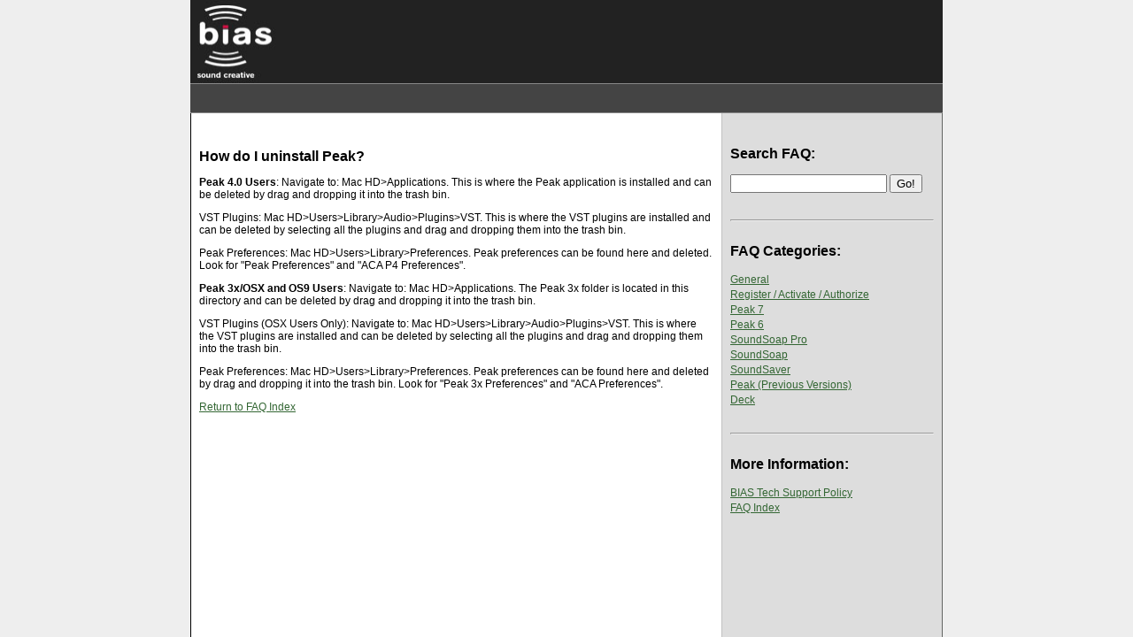

--- FILE ---
content_type: text/html
request_url: http://bias-inc.com/support/faq/cView.php?faq_id=36
body_size: 1516
content:



<!DOCTYPE HTML PUBLIC "-//W3C//DTD HTML 4.0 Transitional//EN" "http://www.w3.org/TR/html4/loose.dtd">
<html lang="en">
<head>
<meta http-equiv="Content-Type" content="text/html; charset=iso-8859-1">
	<title>Tech Support FAQ: How do I uninstall Peak?</title>
	<meta name="author" content="benz-template-maker">
	<meta name="description" content="BIAS crafts powerful, innovative tools for audio, video, and film professionals, as well as musicians, composers, multimedia developers, and Internet authors.">
	<meta name="keywords" content="Mac Audio Editor">
	<!-- Date: 2006-06-29 -->
	<link rel="StyleSheet" href="/styles06/styles.css" type="text/css" >
	<script type="text/javascript" src="/javascript06/global.js"></script>
</head>
<body id="greenWhiteBg">		
			
	
<div class="twoUp-left-right" id="content">
	
	
			
		<div id="pageNavBar">


					<div style="background: url( '/nav06/navUpper/images/logo.jpg' ); width: 850; height: 94;">
						<div id="search">
							<form name="siteSearchForm" method="post" action="/search/results.php">
								<input name="searchField" id="searchField">&nbsp;<img src="/nav06/navButtons/search.gif" onClick="document.siteSearchForm.submit();">
							</form>
						</div>
						<img src="/nav06/navUpper/images/logo.jpg" width="850" height="94">
					</div>

<!--					<td colspan="7" style=" background-image: url( '/images06/dropDown/gradientTopNav.jpg' );">-->
					<div id="navLower">
						
					</div>
				


		</div>
		

		
		
		
	
	<div id="left"  class="faq">
		
		<h2>How do I uninstall Peak?</h2>

		
		
		<p>
<b>Peak 4.0 Users</b>: Navigate to: Mac HD>Applications. This is where the Peak application is installed and can be deleted by drag and dropping it into the trash bin.
</p>

<p>
VST Plugins: Mac HD&gt;Users&gt;Library&gt;Audio&gt;Plugins&gt;VST. This is where the VST plugins are installed and can be deleted by selecting all the plugins and drag and dropping them into the trash bin.
</p>

<p>
Peak Preferences: Mac HD&gt;Users&gt;Library&gt;Preferences. Peak preferences can be found here and deleted. Look for "Peak Preferences" and "ACA P4 Preferences".
</p>

<p>
<b>Peak 3x/OSX and OS9 Users</b>: Navigate to: Mac HD>Applications. The Peak 3x folder is located in this directory and can be deleted by drag and dropping it into the trash bin.
</p>

<p>
VST Plugins (OSX Users Only): Navigate to: Mac HD&gt;Users&gt;Library&gt;Audio&gt;Plugins&gt;VST. This is where the VST plugins are installed and can be deleted by selecting all the plugins and drag and dropping them into the trash bin.
</p>

<p>
Peak Preferences: Mac HD&gt;Users&gt;Library&gt;Preferences. Peak preferences can be found here and deleted by drag and dropping it into the trash bin. 
Look for "Peak 3x Preferences" and "ACA Preferences".
</p>		
		
		<p><a href="index.php">Return to FAQ Index</a></p>
		
				
	</div>
	
	<div id="right">
		
		<br>	
		
		<h2>Search FAQ:</h2>
		
		<form name="searchForm" action="search.php" method="post" onSubmit="return validateSearchForm();">
			<input name="searchField" value="">
			<input type="submit" value="Go!">
		</form>
		
		
		<hr>
		
		<h2>FAQ Categories:</h2>
		
		<ul id="faqCategories">
		<li><a href="index.php#a0">General</a></li>
		<li><a href="index.php#a1">Register / Activate / Authorize</a></li>
		<li><a href="index.php#a2">Peak 7</a></li>
		<li><a href="index.php#a3">Peak 6</a></li>
		<li><a href="index.php#a4">SoundSoap Pro</a></li>
		<li><a href="index.php#a5">SoundSoap</a></li>
		<li><a href="index.php#a6">SoundSaver</a></li>
		<li><a href="index.php#a7">Peak (Previous Versions)</a></li>
		<li><a href="index.php#a8">Deck</a></li>
		</ul>

		
		<hr>
		
		<h2>More Information:</h2>

		<ul id="faqCategories">
			<li><a href="/support/policy.php">BIAS Tech Support Policy</a></li>
			<li><a href="index.php">FAQ Index</a></li>
		</ul>
				
			</div>	

	<div class="pageFooter"></div>

</div>

</body>
</html>
		

--- FILE ---
content_type: text/css
request_url: http://bias-inc.com/styles06/styles.css
body_size: 11270
content:
/* 

fourUp-top-one-two-three is not used

unnccesary #content at the beginning of some templates

*/

div
{
/*
	border: 1px dashed #0000ff;
*/
}

body
{
	margin: 0px;
	
/*	font-family: Lucida Grande, Verdana, Arial, Helvetica, sans-serif;*/
	font-family: Verdana, Arial, Helvetica, sans-serif;
	font-size: 12px;
	font-style: normal;
	font-weight: normal;
	font-variant: normal;
}

table
{
	font-family: Verdana, Arial, Helvetica, sans-serif;
}

img
{
	border: 0px;
}

#greyBg,
.greyBg
{
	background-color: #eeeeee;
	background-image: url("/images06/backgrounds/body/grey.gif");
	background-repeat: repeat-y;
	background-position: center;	
}


#darkerGreyLightGrey,
.darkerGreyLightGrey
{
	background-color: #eeeeee;
	background-image: url("/images06/backgrounds/body/darkerGreyLightGrey.gif");
	background-repeat: repeat-y;
	background-position: center;
}

#darkGreyLightGrey,
.darkGreyLightGrey
{
	background-color: #eeeeee;
	background-image: url("/images06/backgrounds/body/darkGreyLightGrey.gif");
	background-repeat: repeat-y;
	background-position: center;
}


#greenWhiteBg,
.greenWhiteBg
{
	background-color: #eeeeee;
	background-image: url("/images06/backgrounds/body/greenWhite.gif");
	background-repeat: repeat-y;
	background-position: center;
}

#blueGreyBg,
.blueGreyBg
{
	background-image: url("/images06/backgrounds/body/blueGrey.png");
	background-repeat: repeat-y;
	background-position: center;
}

#whiteGrey,
.whiteGrey
{
	background-color: #eeeeee;
	background-image: url("/images06/backgrounds/body/whiteGrey.gif");
	background-repeat: repeat-y;
	background-position: center;
}

#redBlack,
.redBlack
{
	background-color: #eeeeee;
	background-image: url("/images06/backgrounds/body/redBlack.gif");
	background-repeat: repeat-y;
	background-position: center;
}

#blackGrey,
.blackGrey
{
	background-color: #eeeeee;
	background-image: url("/images06/backgrounds/body/blackGrey.gif");
	background-repeat: repeat-y;
	background-position: center;
}

#whiteBgBlackOutline,
.whiteBgBlackOutline
{
	background-color: #eeeeee;
	background-image: url("/images06/backgrounds/body/whiteBgBlackOutline.gif");
	background-repeat: repeat-y;
	background-position: center;
}

#blackBgNoOutline,
.blackBgNoOutline
{
	background-color: #eeeeee;
	background-image: url("/images06/backgrounds/body/blackBgNoOutline.gif");
	background-repeat: repeat-y;
	background-position: center;
}


#blackBg,
.blackBg
{
	background-color: #eeeeee;
	background-image: url("/images06/backgrounds/body/blackBg.gif");
	background-repeat: repeat-y;
	background-position: center;
	
}

#whiteBg,
.whiteBg
{
	background-color: #eeeeee;
	background-image: url("/images06/backgrounds/body/whiteBg.gif");
	background-repeat: repeat-y;
	background-position: center;
	
}

#greyWhiteGradients,
.greyWhiteGradients
{
	background-image: url( "/images06/backgrounds/body/greyWhiteGradients.jpg" );
	background-repeat: no-repeat;
	background-position: center top;

}




a
{
	color:#336633;	
}
a:visited
{
	color:#003300;	
}

h1
{
	margin-top: 25px;
	margin-bottom: 25px;
	font-size: 18px;
	font-style: normal;
	font-weight: bold;
	font-variant: normal;			
}

h2
{
	font-size: 16px;
	font-style: normal;
	font-weight: bold;
	font-variant: normal;			
}

h3
{
	font-size: 14px;
	font-style: normal;
	font-weight: bold;
	font-variant: normal;			
}


h4
{
	font-size: 12px;
	font-style: normal;
	font-weight: bold;
	font-variant: normal;			
}


/* form styles */

/* superTable2 was used in some database FAQ content on old website */

table.superTable2,
table.superTable
{
	border-collapse: collapse; 
	border: 1px solid black;
}
		
.superTable2 th,
.superTable th
{
	background-color: #444444;
/*	background-color: #336633;*/
	color: #ffffff;
	border: 1px solid #000000;
	font-size: 12px;
	padding: 2px;
}

.superTable2 td,
.superTable td
{
	color: #000000;
	border-top: 1px solid #000000;
	border-right: 1px dashed #000000;
	border-left: 1px dashed #000000;
	border-bottom: 1px dashed #aaaaaa;
	
	padding: 5px;
	margin: 0px;
	font-size: 10px;
}

.superTable2 input,
.superTable input
{
	background-color:#eeeeee;
}

.superTable tr.coloredRow
{
	background-color: #eeeeee;
}

/* end form styles */

/* general page template styles */

/* start global template styles */

.pageFooter
{
/* prob shold be a # */
/*	border: 1px dashed black;*/
	height: 50px;
	
}

.oneUp,
.twoUp-top-bottom,
.twoUp-left-right,
.twoUp-even,
.threeUp-top-left-right,
.peakLeProductPage,
.peakProProductPage,
.peakProXtProductPage,
.peakExpressProductPage,
.flap-tour,
.flap-tour-peakLe,
.fourUp-top-one-two-three,
.sixUp-main-ticker-one-two-three-four,
.soundSoapProductPage,
.soundSaverProductPage,
.peakStudioProductPage,
.peakStudioLeProductPage,
.soundSoapPro2ProductPage,
.pitchCraftEzProductPage,
.gateExProductPage,
.pitchCraftProductPage,
.repliQproductPage,
.revealProductPage,
.sqweezProductPage,
.superFreqProductPage,
.holiday2011
{
	margin-left:auto;
	margin-right:auto;
	width: 850px;

	height: 100%;
}

/* fix this?? */
.oneUp #pageNavBars,
.twoUp-top-bottom #pageNavBars,
.twoUp-left-right #pageNavBars,
.twoUp-even #pageNavBars,
.threeUp-top-left-right #pageNavBar,
.peakLeProductPage #pageNavBar,
.peakProProductPage #pageNavBar,
.peakProXtProductPage #pageNavBar,
.peakExpressProductPage #pageNavBar,
.flap-tour #pageNavBar,
.flap-tour-peakLe #pageNavBar,
.fourUp-top-one-two-three #pageNavBar,
.sixUp-main-ticker-one-two-three-four #pageNavBar,
.soundSoapProductPage #pageNavBar,
.soundSaverProductPage #pageNavBar,
.peakStudioProductPage #pageNavBar,
.peakStudioLeProductPage #pageNavBar, 
.soundSoapPro2ProductPage #pageNavBar,
.pitchCraftEzProductPage #pageNavBar,
.gateExProductPage #pageNavBar,
.pitchCraftProductPage #pageNavBar,
.repliQproductPage #pageNavBar,
.revealProductPage #pageNavBar,
.sqweezProductPage #pageNavBar,
.superFreqProductPage #pageNavBar,
.holiday2011 #pageNavBar
{	
	width: 850px;
	height: 128px;
}

.oneUp #navLower,
.twoUp-top-bottom #navLower,
.twoUp-left-right #navLower,
.twoUp-even #navLower,
.threeUp-top-left-right #navLower,
.peakLeProductPage #navLower,
.peakProProductPage #navLower,
.peakProXtProductPage #navLower,
.peakExpressProductPage #navLower,
.flap-tour #navLower,
.flap-tour-peakLe #navLower,
.fourUp-top-one-two-three #navLower,
.sixUp-main-ticker-one-two-three-four #navLower,
.soundSoapProductPage #navLower,
.soundSaverProductPage #navLower,
.peakStudioProductPage #navLower,
.peakStudioLeProductPage #navLower,
.soundSoapPro2ProductPage #navLower,
.pitchCraftEzProductPage #navLower,
.gateExProductPage #navLower,
.pitchCraftProductPage #navLower,
.repliQproductPage #navLower,
.revealProductPage #navLower,
.sqweezProductPage #navLower,
.superFreqProductPage #navLower,
.holiday2011 #navLower
{
	background-color: #444444;
	border-top: 1px solid #888888;
	border-bottom: 1px solid #888888;
	width: 850px;
	height: 32px;
}

/* end global template styles */


/* start oneUp styles */

.oneUp #headline
{
	height: 150px;
	background-color: #000000;
}

.oneUp #body
{
	padding: 20px;
}


.oneUp #body.yellowPage
{
	height: 800px;
	background: url( "/images06/backgrounds/gradients/yellowToBlack.jpg" );
/*	background-repeat: x;*/
}

.oneUp #body.yellowPage p.wideSpacing
{
	line-height: 150%
}




.oneUp #body.yellowPage h3
{
	font-size: 16px;
}

.oneUp #body.yellowPage #inset
{
	margin-left: 20px;
	margin-right: 20px;
	margin-top: 20px;
	
	padding-left: 20px;
	padding-right: 20px;
	padding-bottom: 30px;
	
	background: url( "/images06/backgrounds/gradients/yellowToBlackInset.jpg" );
	/*background-repeat: x;*/
}

.oneUp #body.yellowPage #inset p
{
	font-size: 11px;
	margin-right: 10px;
}

.oneUp #body.yellowPage #inset a
{
	font-size: 12px;
	color: white;
	font-style: italic;
	font-weight: bold;
	text-decoration: none;
}

.oneUp #body.yellowPage #inset a:hover
{
	text-decoration: underline;
}

.oneUp #body.yellowPage #footer
{
	color: #bfbdbd;
	padding-left: 50px; 
	padding-right: 50px;
}

.oneUp #body.yellowPage #footer p
{
	font-size: 14px;
}

.oneUp #body.yellowPage #footer a
{
	color: #bfbdbd;
	text-decoration: none;
}


.oneUp .pressRelease h2
{	
	font-size: 16px;
	text-align: center;
	margin-bottom: 5px;
}

.oneUp .pressRelease h3
{	
	margin-top: 5px;
	font-size: 14px;
	text-align: center;
}

.oneUp p.text14
{
	font-size: 14px;
}

.oneUp div.intro p
{
	font-size: 14px;
}

.oneUp h2
{
	font-size: 20px;
	margin-top: 10px;
	margin-bottom: 20px;
	color: #000000;
	background-image: url("/images06/backgrounds/h2/blackUnderlineWhiteBg.gif");
	background-repeat: repeat-x;
}

.oneUp h1.white
{
	font-size: 20px;
	margin-top: 10px;
	margin-bottom: 20px;
	color: #ffffff;
	background-image: url("/images06/backgrounds/h1/whiteUnderlineGreyBg.gif");
	background-repeat: repeat-x;
}

.oneUp #headline h1
{
	padding-top: 100px;
	margin-top: 0px;
	font-size: 25px;
	color: #ffffff;
}

.oneUp #headline img
{
	padding-right: 20px;
}

.oneUp #apNav li
{
	list-style-type: none;
}

.oneUp ul#apNav
{
	padding-left: 10px;
	margin-top: 0px;
	float: right;
}

.oneUp #apNav a
{
	padding: 7px;
}

.oneUp #links li
{
	padding-bottom: 5px;
}

.oneUp ul#links
{
	list-style-type: none;
	padding-left: 0px;
}


.oneUp ul.greyUl li
{
	color: #444444;	
}

.oneUp ul.greyUl
{
	padding-left: 1.5em;
	font-size: 14px;
}

.oneUp ul.greyUl ul
{
	padding-top: .5em;
	padding-left: 1.5em;
	padding-bottom: 1.5em;
}

.oneUp .twoCols#one
{
	position: absolute;
	left: 20px;
	width: 395px;
}

.oneUp .twoCols#two
{
	position: absolute; 
	left: 435px;
	width: 395px;
}




.oneUp .leftRightCols#left
{
	position: absolute;
	left: 13px;
	width: 300px;
}

.oneUp .leftRightCols#right
{
	position: absolute; 
	left: 313px;
	width: 520px;
}




.oneUp .fourCols#one
{
	position: absolute;
	left: 20px;
	width: 175px;
}

.oneUp .fourCols#two
{
	position: absolute; 
	left: 215px;
	width: 175px;
}

.oneUp .fourCols#three
{
	position: absolute; 
	left: 410px;
	width: 175px;
}

.oneUp .fourCols#four
{
	position: absolute; 
	left: 605px;
	width: 230px;
}

.oneUp #offerContent
{	
	position: absolute;
	width: 850;
	background-image: url("/images06/backgrounds/freeGateEx/background.jpg");
/*	background-repeat: none;*/
	background-position: top center;

}

.oneUp #offerContent h1
{
	font-size: 34px;
	padding-left: 20px;
	padding-right: 20px;
	margin-bottom: 0px;
}

.oneUp #offerContent h2
{
	font-size: 22px;
	padding-left: 22px;
	padding-right: 22px;
	
	margin-top: 0px;
	
	background-image: none;
/*	background-repeat: none;*/
	font-weight: normal;
}

.oneUp #offerContent p
{
	font-size: 16px;
	margin-left: 5px;
	margin-right: 5px;
	margin-bottom: 10px;
	line-height: 1.5em;
}

.oneUp #offerContent .buyNow
{
	font-style: italic;
	font-weight: bold;
	float: right;
	padding-top: 60px;
	width: 370px;
}

.oneUp #offerContent a
{
	color: black;
	text-decoration: none;
}

.oneUp #offerContent a:hover
{
	text-decoration: underline;
}

/*

!!!!!!!!!!!!!!!!!!!!!!!!!!!!!!!!!!!!!!!

two imageLefts this is bad!

*/

.oneUp .imageLeft
{
	float: left;
	margin-right: 20px;
	margin-bottom: 5px;
}

.oneUp div.distributorList
{
	margin-top: 25px;
}

.oneUp .distributorList img
{
	float: left;
	padding-right: 15px;
}

.oneUp .distributorList div
{
	clear: both;
	height: 50px;
}

.oneUp .distributorList h4
{
	margin-bottom: 5px;
	font-size: 10px;
}

.oneUp .distributorList p
{
	font-size: 10px;
}


.oneUp table.featureChart tr.coloredRow
{
	background-color: #eeeeee;
}

.oneUp table.featureChart tr.coloredRowDarker
{
	background-color: #aaaaaa;
}

.oneUp table.featureChart th,
.oneUp table.featureChart td
{
	font-size: 12px;
	padding: 4px;
}



/* end oneUp styles */

/* start .flap-tour styles */


.flap-tour
{
	color: #aaaaaa;
}

.flap-tour #main
{
	padding-top: 20px;
}


.flap-tour .callOut
{

	margin-left: 33px;
	margin-right: 33px;
	height: 65px;
	border: 1px solid black;
}

.flap-tour #callOutL
{
	cursor: pointer;
	float: left;
	padding-right: 10px;
}

.flap-tour #callOutR
{
	cursor: pointer;
	float: right;
	padding-left: 10px;
}

.flap-tour .callOut p
{
	margin: 0;
	padding-top: 9px;
	padding-bottom: 0;
	padding-left: 20px;
	padding-right: 20px;
}

.flap-tour a
{
	color: black;
	text-decoration: none;
	font-weight: bold;
}


.flap-tour a:hover
{
	color: black;
	text-decoration: underline;
}


/* end .flap-tour styles */


/* start .flap-tour-peakLe styles */


.flap-tour-peakLe
{
	color: #000000;
}

.flap-tour-peakLe #main
{
	padding-top: 0;
}


.flap-tour-peakLe .callOut
{

	margin-left: 33px;
	margin-right: 33px;
	height: 65px;
	border: 1px solid #d80005;
}

.flap-tour-peakLe #callOutL
{
	cursor: pointer;
	float: left;
	padding-right: 10px;
}

.flap-tour-peakLe #callOutR
{
	cursor: pointer;
	float: right;
	padding-left: 10px;
}

.flap-tour-peakLe .callOut p
{
	margin: 0;
	padding-top: 9px;
	padding-bottom: 0;
	padding-left: 20px;
	padding-right: 20px;
}

.flap-tour-peakLe a
{
	color: black;
	text-decoration: none;
	font-weight: bold;
}


.flap-tour-peakLe a:hover
{
	color: black;
	text-decoration: underline;
}


/* end .flap-tour-peakLe styles */


/* start .twoUp-top-bottom styles */

.twoUp-top-bottom #top
{	
	padding-right: 30px;
	padding-left: 30px;
	padding-top: 10px;
	padding-bottom: 10px;
	
}

.twoUp-top-bottom #bottom
{
	position: absolute;			/* <------CHECK THIS CHANGE IN OTHER PAGES AND BROWSERS!! */
}

.twoUp-top-bottom #bottom.artistProfiles,
.twoUp-top-bottom #bottom.directions,
.twoUp-top-bottom #bottom.about,
.twoUp-top-bottom #bottom.reviews,
.twoUp-top-bottom #bottom.videoPage
{
	padding-left: 30px;
}

.twoUp-top-bottom #bottom.productsHome
{
	
	
	/* CHECK THIS IN OTHER BROWSERS AND PAGES!!! */

	top: 285px;
	padding-left: 30px;
}

.twoUp-top-bottom .noPadding#top
{
	padding-top: 0px;
	
	padding-right: 0px;
	padding-left: 0px;
	padding-bottom: 0px;	
}



.twoUp-top-bottom .videoPage#top p
{
	font-size: 14px;
}

.twoUp-top-bottom .videoPage#top h2
{
	color: #ffffff;
}


.twoUp-top-bottom .videoPage#top h2
{
	color: #ffffff;
}


.twoUp-top-bottom .artistVideoPage h2
{
	color: #bbbbbb;
	font-size: 14px;
}

.twoUp-top-bottom .artistVideoPage p
{
	font-size: 13px;
	margin-right: 13px;
}

.twoUp-top-bottom .artistVideoPage a,
.twoUp-top-bottom .artistVideoPage a:hover,
.twoUp-top-bottom .artistVideoPage a:visited
{
	color: #bbbbbb;
	font-size: 12px;
}

.twoUp-top-bottom .videoPage#top img.floatRight
{
	margin-left: 2em;
	float: right;
}

.twoUp-top-bottom .videoPage a
{
	color: #ffffff;
	font-weight: bold;
	text-decoration: none;
}

.twoUp-top-bottom .videoPage a:hover
{
	text-decoration: underline;
}

.twoUp-top-bottom .videoPage#top ul,
.twoUp-top-bottom .videoPage#bottom ul
{
	padding-left: 0px;
	list-style-type: none;	
}

.twoUp-top-bottom .videoPage#top li,
.twoUp-top-bottom .videoPage#bottom li
{
	padding-bottom: .5em;
}

.twoUp-top-bottom .videoPage#bottom p
{
	font-size: 12px;
}

.twoUp-top-bottom .videoPage#bottom img.floatLeft
{
	margin-top: 1em;
	margin-right: 1em;
	float: left;
}

.twoUp-top-bottom .artistProfiles#top p,
.twoUp-top-bottom .artistProfiles#top h3
{
	margin-left: 50px;
}

.twoUp-top-bottom .artistProfiles#top img
{
	margin-left: 10px;
	margin-right: 50px;
}

.twoUp-top-bottom #top p
{
	font-size: 12px;
	color: #ffffff;	
}

.twoUp-top-bottom p
{
	font-size: 10px;
	color: #ffffff;	
}

.twoUp-top-bottom .whiteBg p
{
	color: #000000;	
	font-size: 12px;
}

.twoUp-top-bottom .whiteBg a
{
	font-size: 12px;
	color:#336633;	
	font-style: normal;
}
.twoUp-top-bottom .whiteBg a:visited
{
	font-size: 12px;
	color:#003300;
	font-style: normal;
}

.twoUp-top-bottom #artistProfiles p,
.twoUp-top-bottom #hotReviews p,
.twoUp-top-bottom #jobs p,
.twoUp-top-bottom #jobs li
{
	font-size: 12px;
	color: #ffffff;	
}

.twoUp-top-bottom h3
{
	margin-top: 10px;
	color: #ffffff;
	padding-bottom: 0px;
	margin-bottom: 0px;
}

.twoUp-top-bottom #hotReviews h2
{
	color: #ffffff;
}

.twoUp-top-bottom h1
{
	font-size: 20px;
	margin-top: 10px;
	margin-bottom: 20px;
	color: #ffffff;
	background-image: url("/images06/backgrounds/h1/whiteUnderlineGreyBg.gif");
	background-repeat: repeat-x;
}

.twoUp-top-bottom #bottom h1
{
	background-image: url("/images06/backgrounds/h1/whiteUnderlineDarkGreyBg.gif");
}

.twoUp-top-bottom #bottom h2
{
	color: #ffffff;
}


.twoUp-top-bottom .techSupport h1
{
	margin-bottom: 0px;
}

.twoUp-top-bottom .techSupport h3
{
	color: #000000;
	font-size: 16px;
}

.twoUp-top-bottom .techSupport #right hr
{
	margin-top: 20px;
}

.twoUp-top-bottom .techSupport #right ul
{
	margin-top: 5px;
	padding-left: 25px;
	font-size: 12px;
}

.twoUp-top-bottom .techSupport #right ul a
{
	color: #000000;
	text-decoration: none;
}

.twoUp-top-bottom .techSupport #right a:hover
{
	font-weight: bold;
	text-decoration: underline;
}

.twoUp-top-bottom .techSupport #searchSubsection
{
	margin-top: 6px;
}

.twoUp-top-bottom .techSupport p
{
	margin-left: 10px;
	margin-top: 5px;
	color: #000000;	
	font-size: 12px;
}

.twoUp-top-bottom .techSupport p a
{
	font-weight: bold;
	text-decoration: none;
	color: #000000;
}

.twoUp-top-bottom .techSupport p a:hover
{
	text-decoration: underline;
}

.twoUp-top-bottom .techSupport ul#contact
{
	padding-left: 25px;
	color: #ffffff;
}

.twoUp-top-bottom .techSupport ul#contact li
{
	font-size: 14px;
	margin-bottom: 20px;
}

.twoUp-top-bottom .techSupport ul#contact a
{
	color: #ffffff;
	font-weight: bold;
	text-decoration: none;
}

.twoUp-top-bottom .techSupport ul#contact a:hover
{
	text-decoration: underline;
}

.twoUp-top-bottom .techSupport ul#contact em
{
	font-size: 14px;
}

/* end tech support styles */

.twoUp-top-bottom a
{
	color: #ffffff;
	text-decoration: none;
	font-weight: bold;
	font-style: italic;
}

.twoUp-top-bottom a:hover
{
	text-decoration: underline;
}



.twoUp-top-bottom a.greyA-lower
{
	background-image: url("/images06/backgrounds/a/darkGreyLowerMed/up.gif");
	background-repeat: no-repeat;
	padding: 8px;
	font-size: 12px;
	color: #cccccc;
	text-decoration: none;
	font-weight: bold;	
}

.twoUp-top-bottom a.greyA-lower:hover
{
	background-image: url("/images06/backgrounds/a/darkGreyLowerMed/over.gif");
	color: #dddddd;
}

.twoUp-top-bottom a.greyA
{
	background-image: url("/images06/backgrounds/a/darkGreyMed/up.gif");
	background-repeat: no-repeat;
	margin-left: 50px;
	padding: 8px;
	font-size: 12px;
	color: #cccccc;
	text-decoration: none;
	font-weight: bold;	
}

.twoUp-top-bottom a.greyA:hover
{
	background-image: url("/images06/backgrounds/a/darkGreyMed/over.gif");
	color: #dddddd;
}

.twoUp-top-bottom #mainCaption
{
	font-style: italic;
	text-align: right;
	margin-top: 30px;
	padding-right: 45px;
}

.twoUp-top-bottom #artistProfiles #colOne img,
.twoUp-top-bottom #artistProfiles #colTwo img
{
	margin-left: 40px;
}

.twoUp-top-bottom #artistProfiles #colOne h3,
.twoUp-top-bottom #artistProfiles #colOne p,
.twoUp-top-bottom #artistProfiles #colOne a
{
	margin-right: 0px;
	margin-left: 35px;
}

.twoUp-top-bottom #artistProfiles #colTwo h3,
.twoUp-top-bottom #artistProfiles #colTwo p
{
	margin-right: 35px;
	margin-left: 0px;
}

.twoUp-top-bottom #hotReviews strong
{
	font-size: 10px;
}

.twoUp-top-bottom #hotReviews em
{
	font-size: 12px;
}

.twoUp-top-bottom #hotReviews img.headlineImg
{
	padding-left: 10px;
	display: inline;
	vertical-align: top;
}

.twoUp-top-bottom #hotReviews a
{
	font-size: 12px;
}

.twoUp-top-bottom #hotReviews .reviewBlock
{
	padding-left: 5px;
	width: 370px;
}

.twoUp-top-bottom #top .testimonial
{
	position: absolute;
	height: 150px;
	width: 850px;
	
	background-color: #000000;
	text-align: right;

	margin-top: 0px;
	margin-bottom: 0px;
	margin-left: 0px;
	margin-right: 0px;
	
	padding-top: 0px;
	padding-bottom: 0px;
	padding-left: 0px;
	padding-right: 0px;

	border-bottom: 1px solid #aaaaaa;

	cursor: pointer;
}

.twoUp-top-bottom #top .testimonial img
{
	float:left;
}

.twoUp-top-bottom #top .testimonial h2
{
	margin-right: 20px;
	margin-top: 30px;
	color: #b1b1b7;
}

.twoUp-top-bottom #top .testimonial h3
{
	margin-top: 30px;
	margin-right: 20px;

	font-size: 12px;
	color: #b1b1b7;
	font-weight: bold;
}

.twoUp-top-bottom #top .testimonial a
{	
	color: #b1b1b7;
	font-weight: bold;
	font-size: 10px;
	text-decoration: none;
}

.twoUp-top-bottom #top .testimonial a:hover
{
	text-decoration: underline;
}

.twoUp-top-bottom #top .testimonial p
{
	margin-right: 20px;
	margin-top: 5px;
	font-size: 10px;
	color: #b1b1b7;
	font-style: italic;
}

/* end .twoUp-top-bottom styles */


/* start twoUp-left-right styles */

.twoUp-left-right .twoKnineSpecials a.redA
{
	color: #d22027;
}
.twoUp-left-right .twoKnineSpecials a.redA:hover
{
	color: #d22027;
}
.twoUp-left-right .twoKnineSpecials a.redA:visited
{
	color: #d22027;
}
.twoUp-left-right .twoKnineSpecials a.redA:active
{
	color: #d22027;
}



.twoUp-left-right #left
{
	position: absolute;
	width: 580px;
	padding: 10px;
	
}

.twoUp-left-right #right
{
	position: absolute; 
	left: 600px;
	width: 230px;
	padding: 10px;
}

.twoUp-left-right #left li
{
	padding-right: 25px;
}

.twoUp-left-right li
{
	padding-top: .25em;
}

.twoUp-left-right li.category
{
	font-size: 14px;
	padding-bottom: 10px;
}

.twoUp-left-right li.title
{
	font-size: 12px;
}

.twoUp-left-right ul.titleList
{
	padding-left: 20px;
}


.twoUp-left-right .faq li
{
	
	padding-bottom: 10px;
	

}




.twoUp-left-right ul#faqCategories
{
	list-style: none;
	padding-left: 0px;
}


.twoUp-left-right ul#faqIndex
{
	list-style: none;
	padding-left: 0px;
}

.twoUp-left-right div.faq#left h2
{
	margin-top: 30px;
}

.twoUp-left-right ul#searchResults
{
	padding-left: 20px;
}

.twoUp-left-right .pressIndex h3
{
	font-size: 12px;
	margin-top: 15px;
	margin-bottom: 5px;
}

.twoUp-left-right .pressIndex p
{
	margin-top: 5px;
}



.twoUp-left-right #left.storePage ul
{
	padding-left: 2em;
	padding-bottom: 20px;
	color: #666666;	
	
}

.twoUp-left-right #right.storePage ul
{
	font-size: 12px;
	font-weight: bold;
	font-style: italic;
	color: #336633;
	padding-left: 1.5em;
}

.twoUp-left-right #right.storePage li
{
	padding-bottom: .5em;	
}

.twoUp-left-right #right.storePage li a
{
	text-decoration: none;
	color: #336633;
}

.twoUp-left-right #right.storePage li a:hover
{
	text-decoration: underline;
	font-weight: bold;
}

.twoUp-left-right .specialOffer h4
{
	padding-top: 15px;
}

.twoUp-left-right hr
{
	margin-top: 30px;
	margin-bottom: 25px;
	clear: both;
}

.twoUp-left-right .offerItem
{
	clear:both;
	padding-bottom: 25px;
}


/* end twoUp-left-right styles */



/* start twoUp-even styles */

#content
{
	position: relative;
}

.twoUp-even #one
{
	position: absolute;
	left: 0px;
	width: 425px;
	
}

.twoUp-even #two
{
	position: absolute; 
	left: 425px;
	width: 425px;
}

.twoUp-even h1
{
	font-size: 20px;
	margin-top: 20px;
	margin-bottom: 0;
	margin-right: 17px;
	margin-left: 17px;
	color: #ffffff;
	background-image: url("/images06/backgrounds/h1/whiteUnderlineGreyBg.gif");
	background-repeat: repeat-x;
}

/* end twoUp-even styles */


/* start .threeUp-top-left-right styles */

#content
{
	position: relative;
}

.threeUp-top-left-right #top
{
	width: 850px;
	height: 150px;
}

.threeUp-top-left-right #left
{
	position: absolute;
	width: 580px;
	padding: 10px;
	
}

.threeUp-top-left-right #right
{
	position: absolute; 
	left: 600px;
	width: 230px;
	padding: 10px;
}

.threeUp-top-left-right #left h1
{
	padding-left: 10px;
}

.threeUp-top-left-right #left h2,
.threeUp-top-left-right #left h3
{
	padding-left: 10px;
}

.threeUp-top-left-right #left p
{
	/* text-align: justify; */
	padding-right: 20px;
	padding-left: 20px;
	color: #666666;	
}

.threeUp-top-left-right #left ul
{
	padding-left: 2.25em;
}

.threeUp-top-left-right #left li
{
	padding-top: .25em;
	color: #666666;	
}

.threeUp-top-left-right #right p
{
	color: #000000;
	font-style: italic;	
	font-size: 10px;
}

.threeUp-top-left-right #right ul
{
	font-size: 10px;
	font-weight: bold;
	font-style: italic;
	color: #336633;
	padding-left: 1.5em;
}

.threeUp-top-left-right #right li
{
	padding-top: .5em;	
}

.threeUp-top-left-right #right li a
{
	text-decoration: none;
	font-size: 12px;
	color: #336633;
}

.threeUp-top-left-right #right li a:hover
{
	text-decoration: underline;
	font-weight: bold;
}

.threeUp-top-left-right hr
{
	margin-top: 30px;
	margin-bottom: 25px;
	clear: both;
}

.threeUp-top-left-right #right h2
{
	font-size: 12px;
}

.threeUp-top-left-right #left h2
{
	font-size: 14px;
}

.threeUp-top-left-right #top .testimonial
{
	position: absolute;
	height: 150px;
	width: 850px;
	
	background-color: #000000;
	text-align: right;

	margin-top: 0px;
	margin-bottom: 0px;
	margin-left: 0px;
	margin-right: 0px;
	
	padding-top: 0px;
	padding-bottom: 0px;
	padding-left: 0px;
	padding-right: 0px;

	border-bottom: 1px solid #aaaaaa;

	cursor: pointer;
}

.threeUp-top-left-right #top .testimonial img
{
	float:left;
}

.threeUp-top-left-right #top .testimonial h2
{
	margin-right: 20px;
	margin-top: 30px;
	color: #b1b1b7;
}

.threeUp-top-left-right #top .testimonial h3
{
	margin-top: 30px;
	margin-right: 20px;

	font-size: 12px;
	color: #b1b1b7;
	font-weight: bold;
}

.threeUp-top-left-right #top .testimonial h3.lessTopMargin
{
	margin-top: 10px;
	margin-right: 20px;

	font-size: 12px;
	color: #b1b1b7;
	font-weight: bold;
}

.threeUp-top-left-right #top .testimonial a
{	
	color: #b1b1b7;
	font-weight: bold;
	font-size: 10px;
	text-decoration: none;
}

.threeUp-top-left-right #top .testimonial a:hover
{
	text-decoration: underline;
}

.threeUp-top-left-right #top .testimonial p
{
	margin-right: 20px;
	margin-top: 5px;
	font-size: 10px;
	color: #b1b1b7;
	font-style: italic;
}



/* end .threeUp-top-left-right styles */


/* start .soundSoapPro2ProductPage styles */

#content
{
	position: relative;
}

.soundSoapPro2ProductPage #top
{
	width: 850px;
	height: 150px;
}

.soundSoapPro2ProductPage #left
{
	font-family: Lucida, sans-serif;
	position: absolute;
	width: 600px;
	padding-left: 1px;
	top: 279px;
	background: url( "/images06/backgrounds/body/soundSoapPro2.jpg" ) bottom right no-repeat;
}

.soundSoapPro2ProductPage #right
{
	position: absolute; 
	left: 600px;
	width: 230px;
	padding-left: 10px;
	padding-right: 10px;
}

.soundSoapPro2ProductPage #right p
{
	color: #000000;
	font-style: italic;	
	font-size: 10px;
}

.soundSoapPro2ProductPage #right ul
{
	font-size: 10px;
	font-weight: bold;
	font-style: italic;
	color: #000000;
	padding-left: 1.5em;
}

.soundSoapPro2ProductPage #right li
{
	padding-top: .5em;	
}

.soundSoapPro2ProductPage #right li a
{
	text-decoration: none;
	font-size: 12px;
	color: #8d0000;
}

.soundSoapPro2ProductPage #right li a:hover
{
	text-decoration: underline;
	font-weight: bold;
}

.soundSoapPro2ProductPage hr
{
	margin-top: 30px;
	margin-bottom: 25px;
	clear: both;
}

.soundSoapPro2ProductPage #right
{
	color: #000000
}

.soundSoapPro2ProductPage #right h2
{
	font-size: 12px;
}

.soundSoapPro2ProductPage .soundSoapPro-detail
{
	width: 560px;
	background-position: 5px 0px;
	background-repeat: no-repeat;
}

.soundSoapPro2ProductPage #soundSoapPro2-overview
{
	background-image: url('/images06/productPages/soundSoapPro2/home/overview.png');
	background-position: 30px 0px;
	margin-top: 5px;
	margin-left: 25px;
	margin-right: 15px;
	padding-top: 500px;
	background-repeat: no-repeat;
}

.soundSoapPro2ProductPage #soundSoapPro2-applications
{
	background-image: url('/images06/productPages/soundSoapPro2/home/applications.png');
	margin-top: 5px;
	margin-left: 25px;
	margin-right: 15px;
	padding-top: 240px;
	background-repeat: no-repeat;

}

.soundSoapPro2ProductPage #soundSoapPro2-features
{
	margin-top: 5px;
	margin-left: 23px;
	padding-top: 20px;
}

.soundSoapPro2ProductPage .soundSoapPro2-features-caption
{
	color: white;
	text-align: center;
	padding-top: 5px;
	font-size: 14px;
	line-height: 125%;
}

.soundSoapPro2ProductPage #soundSoapPro2-compatibility
{
	background-image: url('/images06/productPages/soundSoapPro2/home/compatibility.png');
	margin-top: 75px;
	margin-left: 15px;
	padding-top: 100px;
	
	margin-left: 25px;
	
	background-repeat: no-repeat;
}

.soundSoapPro2ProductPage #left p
{
	color: white;
	padding-left: 0px;
	padding-right: 15px;
	font-size: 18px;
	line-height: 125%;
}

.soundSoapPro2ProductPage #left h3
{
	color: white;
	font-size: 16px;
	margin-bottom: 0px;
}

.soundSoapPro2ProductPage #left li
{
	color: white;
	font-size: 16px;
	margin-top: 2px;
}

.soundSoapPro2ProductPage #left ul
{
	margin-top: 0px;
	padding-left: 25px;
}

.soundSoapPro2ProductPage #left .next-button
{
	float: right;
	padding-right: 20px;
	cursor: pointer;
}

.soundSoapPro2ProductPage #left .prev-button
{
	float: left;
	padding-left: 0px;
	cursor: pointer;
}

.soundSoapPro2ProductPage .intro
{
	font-size: 22px;
	font-weight: bold;
}

.soundSoapPro2ProductPage .intro-smaller
{
	font-size: 20px;
	font-weight: bold;
}

.soundSoapPro2ProductPage .features-rollover
{
	cursor: pointer;
}

.soundSoapPro2ProductPage .soundSoapPro2-features
{
	margin-left: 50px;
	width: 450px;
}


/* end .soundSoapPro2ProductPage styles */





/* start .pitchCraftEzProductPage styles */

#content
{
	position: relative;
}

.pitchCraftEzProductPage #top
{
	width: 850px;
	height: 150px;
}

.pitchCraftEzProductPage #left
{
	font-family: Lucida, sans-serif;
	position: absolute;
	width: 600px;
	padding-left: 1px;
	top: 279px;
	background: url( "/images06/backgrounds/body/pitchCraftEz.jpg" ) bottom right no-repeat;
}

.pitchCraftEzProductPage #right
{
	position: absolute; 
	left: 600px;
	width: 230px;
	padding-left: 10px;
	padding-right: 10px;
}

.pitchCraftEzProductPage #right p
{
	color: #000000;
	font-style: italic;	
	font-size: 10px;
}

.pitchCraftEzProductPage #right ul
{
	font-size: 10px;
	font-weight: bold;
	font-style: italic;
	color: #000000;
	padding-left: 1.5em;
}

.pitchCraftEzProductPage #right li
{
	padding-top: .5em;	
}

.pitchCraftEzProductPage #right li a
{
	text-decoration: none;
	font-size: 12px;
}

.pitchCraftEzProductPage #right li a:hover
{
	text-decoration: underline;
	font-weight: bold;
}

.pitchCraftEzProductPage hr
{
	margin-top: 30px;
	margin-bottom: 25px;
	clear: both;
}

.pitchCraftEzProductPage #right
{
	color: #000000
}

.pitchCraftEzProductPage #right h2
{
	font-size: 12px;
}

.pitchCraftEzProductPage .pitchCraftEz-detail
{
	width: 560px;
	background-position: 5px 0px;
	background-repeat: no-repeat;
}

.pitchCraftEzProductPage #pitchCraftEz-overview
{
	background-image: url('/images06/productPages/pitchCraftEz/home/overview.png');
	background-position: 30px 0px;
	margin-top: 5px;
	margin-left: 45px;
	padding-top: 555px;
	background-repeat: no-repeat;
	
	width: 540px;
}

.pitchCraftEzProductPage #pitchCraftEz-applications
{
	background-image: url('/images06/productPages/pitchCraftEz/home/applications.png');
	background-position: 30px 0px;
	margin-top: 5px;
	margin-left: 45px;
	padding-top: 555px;
	background-repeat: no-repeat;

	width: 540px;

}

.pitchCraftEzProductPage #pitchCraftEz-features
{
	margin-top: 5px;
	margin-left: 75px;
	padding-top: 20px;
}

.pitchCraftEzProductPage .pitchCraftEz-features-caption
{
	color: white;
	text-align: center;
	padding-top: 5px;
	font-size: 14px;
	line-height: 125%;
	width: 454px;
}

.pitchCraftEzProductPage #pitchCraftEz-compatibility
{
	background-image: url('/images06/productPages/pitchCraftEz/home/compatibility.png');
	margin-top: 75px;
	margin-left: 15px;
	padding-top: 100px;
	
	margin-left: 25px;
	
	background-repeat: no-repeat;
}

.pitchCraftEzProductPage #left p
{
	color: white;
	padding-left: 0px;
	padding-right: 15px;
	font-size: 18px;
	line-height: 125%;
}

.pitchCraftEzProductPage #left h3
{
	color: white;
	font-size: 16px;
	margin-bottom: 0px;
}

.pitchCraftEzProductPage #left li
{
	color: white;
	font-size: 16px;
	margin-top: 2px;
}

.pitchCraftEzProductPage #left ul
{
	margin-top: 0px;
	padding-left: 25px;
}

.pitchCraftEzProductPage #left .next-button
{
	float: right;
	padding-right: 20px;
	cursor: pointer;
}

.pitchCraftEzProductPage #left .prev-button
{
	float: left;
	padding-left: 0px;
	cursor: pointer;
}

.pitchCraftEzProductPage .intro
{
	font-size: 22px;
	font-weight: bold;
}

.pitchCraftEzProductPage .intro-smaller
{
	font-size: 20px;
	font-weight: bold;
}

.pitchCraftEzProductPage .features-rollover
{
	cursor: pointer;
}

.pitchCraftEzProductPage .soundSoapPro2-features
{
	margin-left: 50px;
	width: 450px;
}


/* end .pitchCraftEzProductPage styles */



/* start .soundSaverProductPage styles */

#content
{
	position: relative;
}

.soundSaverProductPage #top
{
	width: 850px;
	height: 150px;
}

.soundSaverProductPage #left
{
	font-family: Lucida, sans-serif;
	position: absolute;
	width: 600px;
	padding-left: 1px;
	top: 279px;
	background: url( "/images06/backgrounds/body/soundSaver.jpg" ) bottom right no-repeat;
}

.soundSaverProductPage #right
{
	position: absolute; 
	left: 600px;
	width: 230px;
	padding-left: 10px;
	padding-right: 10px;
}

.soundSaverProductPage #right p
{
	color: #000000;
	font-style: italic;	
	font-size: 10px;
}

.soundSaverProductPage #right ul
{
	font-size: 10px;
	font-weight: bold;
	font-style: italic;
	color: #000000;
	padding-left: 1.5em;
}

.soundSaverProductPage #right li
{
	padding-top: .5em;	
}

.soundSaverProductPage #right li a
{
	text-decoration: none;
	font-size: 12px;
	color: #8d0000;
}

.soundSaverProductPage #right li a:hover
{
	text-decoration: underline;
	font-weight: bold;
}

.soundSaverProductPage hr
{
	margin-top: 30px;
	margin-bottom: 25px;
	clear: both;
}

.soundSaverProductPage #right
{
	color: #000000
}

.soundSaverProductPage #right h2
{
	font-size: 12px;
}

.soundSaverProductPage .soundSaver-detail
{
	width: 600px;
	/*border: 1px solid blue;*/
}

.soundSaverProductPage #soundSaver-overview
{
	background-image: url('/images06/productPages/soundSaver/home/overview.png');
	margin-top: 5px;
	
	padding-top: 440px;
	
	background-position: 60px 0px;
	background-repeat: no-repeat;
}


.soundSaverProductPage #soundSaver-features #navRight-start,
.soundSaverProductPage #soundSaver-features #navRight-start-over,
.soundSaverProductPage #soundSaver-features #navRight-connection,
.soundSaverProductPage #soundSaver-features #navRight-connection-over,
.soundSaverProductPage #soundSaver-features #navRight-record,
.soundSaverProductPage #soundSaver-features #navRight-record-over,
.soundSaverProductPage #soundSaver-features #navRight-clean,
.soundSaverProductPage #soundSaver-features #navRight-clean-over,
.soundSaverProductPage #soundSaver-features #navRight-define,
.soundSaverProductPage #soundSaver-features #navRight-define-over,
.soundSaverProductPage #soundSaver-features #navRight-export,
.soundSaverProductPage #soundSaver-features #navRight-export-over
{
	float: right;
}

.soundSaverProductPage #soundSaver-features #navLeft-start,
.soundSaverProductPage #soundSaver-features #navLeft-start-over,
.soundSaverProductPage #soundSaver-features #navLeft-connection,
.soundSaverProductPage #soundSaver-features #navLeft-connection-over,
.soundSaverProductPage #soundSaver-features #navLeft-record,
.soundSaverProductPage #soundSaver-features #navLeft-record-over,
.soundSaverProductPage #soundSaver-features #navLeft-clean,
.soundSaverProductPage #soundSaver-features #navLeft-clean-over,
.soundSaverProductPage #soundSaver-features #navLeft-define,
.soundSaverProductPage #soundSaver-features #navLeft-define-over,
.soundSaverProductPage #soundSaver-features #navLeft-export,
.soundSaverProductPage #soundSaver-features #navLeft-export-over
{
	float: left;
}

.soundSaverProductPage #soundSaver-features .subNav
{
	margin-top: 200px;
}


.soundSaverProductPage #soundSaver-features-start
{
	background-image: url('/images06/productPages/soundSaver/home/features-start.png');
}
.soundSaverProductPage #soundSaver-features-connection
{
	background-image: url('/images06/productPages/soundSaver/home/features-connection.png');
	display: none;
}
.soundSaverProductPage #soundSaver-features-record
{
	background-image: url('/images06/productPages/soundSaver/home/features-record.png');
	display: none;
}
.soundSaverProductPage #soundSaver-features-clean
{
	background-image: url('/images06/productPages/soundSaver/home/features-clean.png');
	display: none;
}
.soundSaverProductPage #soundSaver-features-define
{
	background-image: url('/images06/productPages/soundSaver/home/features-define.png');
	display: none;
}
.soundSaverProductPage #soundSaver-features-export
{
	background-image: url('/images06/productPages/soundSaver/home/features-export.png');
	display: none;
}

.soundSaverProductPage #soundSaver-features-start,
.soundSaverProductPage #soundSaver-features-connection,
.soundSaverProductPage #soundSaver-features-record,
.soundSaverProductPage #soundSaver-features-clean,
.soundSaverProductPage #soundSaver-features-define,
.soundSaverProductPage #soundSaver-features-export
{
	margin-top: 5px;

	background-position: 10px 0px;
	background-repeat: no-repeat;

}

#soundSaver-features-start p,
#soundSaver-features-connection p,
#soundSaver-features-record p,
#soundSaver-features-clean p,
#soundSaver-features-define p,
#soundSaver-features-export p
{
	margin-left: 60px;
	margin-right: 60px;

	/*border: 1px solid green;*/
}

#soundSaver-compatibility p,
#soundSaver-compatibility h3,
#soundSaver-compatibility li
{
	margin-left: 40px;
	margin-right: 40px;

	/*border: 1px solid green;*/
}

#soundSaver-compatibility .intro
{
	font-size: 20px;
	font-weight: bold;
}

.soundSaverProductPage #soundSaver-compatibility
{
	background-image: url('/images06/productPages/soundSaver/home/compatibility.png');

	padding-top: 130px;
	
	background-position: 180px 30px;
	background-repeat: no-repeat;

}

.soundSaverProductPage #left li
{
	color: black;
	font-size: 16px;
	margin-top: 2px;
}

.soundSaverProductPage #left ul
{
	margin-top: 0px;
	padding-left: 25px;
}


#soundSaver-overview p
{
	margin-left: 90px;
	margin-right: 90px;

/*	border: 1px solid red;*/
}

.soundSaverProductPage #left p
{
	color: black;
	font-size: 19px;
	line-height: 125%;

}

.soundSaverProductPage #left h3
{
	color: black;
	font-size: 16px;
	margin-bottom: 0px;
}



.soundSaverProductPage .intro
{
	font-size: 22px;
	font-weight: bold;
}

/* end .soundSaverProductPage styles */










/* start .soundSoapProductPage styles */

#content
{
	position: relative;
}

.soundSoapProductPage #top
{
	width: 850px;
	height: 150px;
}

.soundSoapProductPage #left
{
	font-family: Lucida, sans-serif;
	position: absolute;
	width: 600px;
	padding-left: 1px;
	top: 279px;
	background: url( "/images06/backgrounds/body/bubbles.jpg" ) bottom right no-repeat;
}

.soundSoapProductPage #right
{
	position: absolute; 
	left: 600px;
	width: 230px;
	padding-left: 10px;
	padding-right: 10px;
}

.soundSoapProductPage #right p
{
	color: #000000;
	font-style: italic;	
	font-size: 10px;
}

.soundSoapProductPage #right ul
{
	font-size: 10px;
	font-weight: bold;
	font-style: italic;
	color: #000000;
	padding-left: 1.5em;
}

.soundSoapProductPage #right li
{
	padding-top: .5em;	
}

.soundSoapProductPage #right li a
{
	text-decoration: none;
	font-size: 12px;
	color: #8d0000;
}

.soundSoapProductPage #right li a:hover
{
	text-decoration: underline;
	font-weight: bold;
}

.soundSoapProductPage hr
{
	margin-top: 30px;
	margin-bottom: 25px;
	clear: both;
}

.soundSoapProductPage #right
{
	color: #000000
}

.soundSoapProductPage #right h2
{
	font-size: 12px;
}

.soundSoapProductPage .soundSoap2-detail
{
	width: 560px;
	background-position: 5px 0px;
	background-repeat: no-repeat;
}

.soundSoapProductPage #soundSoap2-overview
{
	background-image: url('/images06/productPages/soundSoap2/home/overview.png');
	margin-top: 5px;
	margin-left: 40px;
	padding-top: 340px;
}

.soundSoapProductPage #soundSoap2-applications
{
	background-image: url('/images06/productPages/soundSoap2/home/applications.png');
	margin-top: 5px;
	margin-left: 30px;
	padding-top: 320px;
}

.soundSoapProductPage #soundSoap2-features
{
	margin-top: 5px;
	margin-left: 23px;
	padding-top: 20px;
}

.soundSoapProductPage #soundSoap2-features-caption
{
	color: white;
	text-align: center;
	padding-top: 5px;
	font-size: 14px;
	line-height: 125%;
}

.soundSoapProductPage #soundSoap2-compatibility
{
	background-image: url('/images06/productPages/soundSoap2/home/compatibility.png');
	margin-top: 25px;
	margin-left: 15px;
	padding-top: 100px;
	
	padding-left: 5px;
}

.soundSoapProductPage #left p
{
	color: white;
	padding-left: 0px;
	padding-right: 15px;
	font-size: 18px;
	line-height: 125%;
}

.soundSoapProductPage #left h3
{
	color: white;
	font-size: 16px;
	margin-bottom: 0px;
}

.soundSoapProductPage #left li
{
	color: white;
	font-size: 16px;
	margin-top: 2px;
}

.soundSoapProductPage #left ul
{
	margin-top: 0px;
	padding-left: 25px;
}


.soundSoapProductPage .intro
{
	font-size: 22px;
	font-weight: bold;
}

/* end .soundSoapProductPage styles */







/* start .gateExProductPage styles */

#content
{
	position: relative;
}


.gateExProductPage .headline
{
	margin-left: 30px;
	margin-top: 25px;
}

.gateExProductPage #top
{
	width: 850px;
	height: 150px;
}

.gateExProductPage #left
{
	font-family: Lucida, sans-serif;
	position: absolute;
	width: 600px;
	padding-left: 1px;
	top: 279px;
	background: url( "/images06/backgrounds/body/gateEx.jpg" ) bottom right no-repeat;
}

.gateExProductPage #right
{
	position: absolute; 
	left: 600px;
	width: 230px;
	padding-left: 10px;
	padding-right: 10px;
}

.gateExProductPage #right p
{
	color: #000000;
	font-style: italic;	
	font-size: 10px;
}

.gateExProductPage #right ul
{
	font-size: 10px;
	font-weight: bold;
	font-style: italic;
	color: #000000;
	padding-left: 1.5em;
}

.gateExProductPage #right li
{
	padding-top: .5em;	
}

.gateExProductPage #right li a
{
	text-decoration: none;
	font-size: 12px;
}

.gateExProductPage #right li a:hover
{
	text-decoration: underline;
	font-weight: bold;
}

.gateExProductPage hr
{
	margin-top: 30px;
	margin-bottom: 25px;
	clear: both;
}

.gateExProductPage #right
{
	color: #000000
}

.gateExProductPage #right h2
{
	font-size: 12px;
}

.gateExProductPage .gateEx-detail
{
	width: 560px;
	background-position: 20px 0px;
	background-repeat: no-repeat;
}

.gateExProductPage #gateEx-overview,
.gateExProductPage #gateEx-applications
{
	background-image: url('/images06/productPages/masterPerfectionSuite/gateEx/overview.png');
	margin-top: 5px;
	margin-left: 30px;
	padding-top: 510px;
}

.gateExProductPage #gateEx-applications ul,
.gateExProductPage #gateEx-applications p
{
	margin-left: 20px;
	margin-right: 20px;
}


.gateExProductPage #gateEx-applications li
{
	font-size: 18px;
	color: white;
	margin-top: 2px;
}

.gateExProductPage #gateEx-features
{
	margin-top: 5px;
	margin-left: 23px;
	padding-top: 20px;
}

.gateExProductPage #gateEx-features-caption
{
	color: white;
	text-align: center;
	padding-top: 5px;
	font-size: 14px;
	line-height: 125%;
}

.gateExProductPage #gateEx-compatibility
{
	background-image: url('/images06/productPages/masterPerfectionSuite/gateEx/compatibility.png');
	margin-top: 25px;
	margin-left: 15px;
	padding-top: 100px;
	
	padding-left: 5px;
}

.gateExProductPage #left p
{
	color: white;
	padding-left: 0px;
	padding-right: 15px;
	font-size: 18px;
	line-height: 125%;
}

.gateExProductPage #left h3
{
	color: white;
	font-size: 16px;
	margin-bottom: 0px;
}


.gateExProductPage #left li
{
	color: white;
	font-size: 16px;
	margin-top: 2px;
}

.gateExProductPage #left ul
{
	margin-top: 0px;
	padding-left: 25px;
}


.gateExProductPage .intro
{
	font-size: 22px;
	font-weight: bold;
}


/* end .gateExProductPage styles */





/* start .pitchCraftProductPage styles */

#content
{
	position: relative;
}


.pitchCraftProductPage .headline
{
	margin-left: 30px;
	margin-top: 25px;
}

.pitchCraftProductPage #top
{
	width: 850px;
	height: 150px;
}

.pitchCraftProductPage #left
{
	font-family: Lucida, sans-serif;
	position: absolute;
	width: 600px;
	padding-left: 1px;
	top: 279px;
	background: url( "/images06/backgrounds/body/pitchCraft.jpg" ) bottom right no-repeat;
}

.pitchCraftProductPage #right
{
	position: absolute; 
	left: 600px;
	width: 230px;
	padding-left: 10px;
	padding-right: 10px;
}

.pitchCraftProductPage #right p
{
	color: #000000;
	font-style: italic;	
	font-size: 10px;
}

.pitchCraftProductPage #right ul
{
	font-size: 10px;
	font-weight: bold;
	font-style: italic;
	color: #000000;
	padding-left: 1.5em;
}

.pitchCraftProductPage #right li
{
	padding-top: .5em;	
}

.pitchCraftProductPage #right li a
{
	text-decoration: none;
	font-size: 12px;
}

.pitchCraftProductPage #right li a:hover
{
	text-decoration: underline;
	font-weight: bold;
}

.pitchCraftProductPage hr
{
	margin-top: 30px;
	margin-bottom: 25px;
	clear: both;
}

.pitchCraftProductPage #right
{
	color: #000000
}

.pitchCraftProductPage #right h2
{
	font-size: 12px;
}

.pitchCraftProductPage .pitchCraft-detail
{
	width: 560px;
	background-position: 100px 0px;
	background-repeat: no-repeat;
}

.pitchCraftProductPage #pitchCraft-overview,
.pitchCraftProductPage #pitchCraft-applications
{
	background-image: url('/images06/productPages/masterPerfectionSuite/pitchCraft/overview.png');
	margin-top: 5px;
	margin-left: 30px;
	padding-top: 560px;
}

.pitchCraftProductPage #pitchCraft-applications ul,
.pitchCraftProductPage #pitchCraft-applications p
{
	margin-left: 50px;
}

.pitchCraftProductPage #pitchCraft-applications li
{
	font-size: 18px;
	color: white;
	margin-top: 2px;
}

.pitchCraftProductPage #pitchCraft-features
{
	margin-top: 5px;
	padding-left: 50px;
	padding-right: 50px;
	padding-top: 20px;
}


.pitchCraftProductPage #pitchCraft-features-caption
{
	color: white;
	text-align: center;
	padding-top: 5px;
	font-size: 14px;
	line-height: 125%;
}

.pitchCraftProductPage #pitchCraft-compatibility
{
	background-image: url('/images06/productPages/masterPerfectionSuite/pitchCraft/compatibility.png');
	margin-top: 25px;
	margin-left: 15px;
	padding-top: 100px;
	
	
	background-repeat: no-repeat;
	
	
	padding-left: 5px;
}

.pitchCraftProductPage #left p
{
	color: white;
	padding-left: 0px;
	padding-right: 15px;
	font-size: 18px;
	line-height: 125%;
}

.pitchCraftProductPage #left h3
{
	color: white;
	font-size: 16px;
	margin-bottom: 0px;
}


.pitchCraftProductPage #left li
{
	color: white;
	font-size: 16px;
	margin-top: 2px;
}


.pitchCraftProductPage #left ul
{
	margin-top: 0px;
	padding-left: 25px;
}


.pitchCraftProductPage .intro
{
	font-size: 22px;
	font-weight: bold;
}


/* end .pitchCraftProductPage styles */


/* start .pitchCraftProductPage styles */

#content
{
	position: relative;
}


.repliQproductPage .headline
{
	margin-left: 30px;
	margin-top: 25px;
}

.repliQproductPage #top
{
	width: 850px;
	height: 150px;
}

.repliQproductPage #left
{
	font-family: Lucida, sans-serif;
	position: absolute;
	width: 600px;
	padding-left: 1px;
	top: 279px;
	background: url( "/images06/backgrounds/body/repliQ.jpg" ) bottom right no-repeat;
}

.repliQproductPage #right
{
	position: absolute; 
	left: 600px;
	width: 230px;
	padding-left: 10px;
	padding-right: 10px;
}

.repliQproductPage #right p
{
	color: #000000;
	font-style: italic;	
	font-size: 10px;
}

.repliQproductPage #right ul
{
	font-size: 10px;
	font-weight: bold;
	font-style: italic;
	color: #000000;
	padding-left: 1.5em;
}

.repliQproductPage #right li
{
	padding-top: .5em;	
}

.repliQproductPage #right li a
{
	text-decoration: none;
	font-size: 12px;
}

.repliQproductPage #right li a:hover
{
	text-decoration: underline;
	font-weight: bold;
}

.repliQproductPage hr
{
	margin-top: 30px;
	margin-bottom: 25px;
	clear: both;
}

.repliQproductPage #right
{
	color: #000000
}

.repliQproductPage #right h2
{
	font-size: 12px;
}

.repliQproductPage .repliQ-detail
{
	width: 560px;
	background-position: 5px 0px;
	background-repeat: no-repeat;
}

.repliQproductPage #repliQ-overview,
.repliQproductPage #repliQ-applications
{
	background-image: url('/images06/productPages/masterPerfectionSuite/repliQ/overview.png');
	margin-top: 5px;
	margin-left: 35px;
	padding-top: 455px;
}

.repliQproductPage #repliQ-overview p
{
	margin-left: 20px;
	margin-right: 20px;

}


.repliQproductPage #repliQ-applications ul,
.repliQproductPage #repliQ-applications p
{
	margin-left: 10px;
	margin-right: 10px;
}

.repliQproductPage #repliQ-applications li
{
	font-size: 18px;
	color: white;
	margin-top: 2px;
}

.repliQproductPage #repliQ-features
{
	margin-top: 5px;
	margin-left: 23px;
	padding-top: 20px;
}

.repliQproductPage #repliQ-features-caption
{
	color: white;
	text-align: center;
	padding-top: 5px;
	font-size: 14px;
	line-height: 125%;
}

.repliQproductPage #repliQ-compatibility
{
	background-image: url('/images06/productPages/masterPerfectionSuite/repliQ/compatibility.png');
	margin-top: 25px;
	margin-left: 15px;
	padding-top: 100px;
	
	padding-left: 5px;
}

.repliQproductPage #left p
{
	color: white;
	padding-left: 0px;
	padding-right: 15px;
	font-size: 18px;
	line-height: 125%;
}

.repliQproductPage #left h3
{
	color: white;
	font-size: 16px;
	margin-bottom: 0px;
}


.repliQproductPage #left li
{
	color: white;
	font-size: 16px;
	margin-top: 2px;
}

.repliQproductPage #left ul
{
	margin-top: 0px;
	padding-left: 25px;
}


.repliQproductPage .intro
{
	font-size: 22px;
	font-weight: bold;
}


/* end .repliQproductPage styles */

/* start .revealProductPage styles */

#content
{
	position: relative;
}


.revealProductPage .headline
{
	margin-left: 30px;
	margin-top: 25px;
}

.revealProductPage #top
{
	width: 850px;
	height: 150px;
}

.revealProductPage #left
{
	font-family: Lucida, sans-serif;
	position: absolute;
	width: 600px;
	padding-left: 1px;
	top: 279px;
	background: url( "/images06/backgrounds/body/reveal.jpg" ) bottom right no-repeat;
}

.revealProductPage #right
{
	position: absolute; 
	left: 600px;
	width: 230px;
	padding-left: 10px;
	padding-right: 10px;
}

.revealProductPage #right p
{
	color: #000000;
	font-style: italic;	
	font-size: 10px;
}

.revealProductPage #right ul
{
	font-size: 10px;
	font-weight: bold;
	font-style: italic;
	color: #000000;
	padding-left: 1.5em;
}

.revealProductPage #right li
{
	padding-top: .5em;	
}

.revealProductPage #right li a
{
	text-decoration: none;
	font-size: 12px;
}

.revealProductPage #right li a:hover
{
	text-decoration: underline;
	font-weight: bold;
}

.revealProductPage hr
{
	margin-top: 30px;
	margin-bottom: 25px;
	clear: both;
}

.revealProductPage #right
{
	color: #000000
}

.revealProductPage #right h2
{
	font-size: 12px;
}

.revealProductPage .reveal-detail
{
	width: 560px;
	background-position: 5px 0px;
	background-repeat: no-repeat;
}

.revealProductPage #reveal-overview,
.revealProductPage #reveal-applications
{
	background-image: url('/images06/productPages/masterPerfectionSuite/reveal/overview.png');
	margin-top: 5px;
	margin-left: 40px;
	padding-top: 510px;
}

.revealProductPage #reveal-applications ul,
.revealProductPage #reveal-applications p
{
	margin-left: 10px;
	margin-right: 60px;
}

.revealProductPage #reveal-applications li
{
	font-size: 18px;
	color: white;
	margin-top: 2px;
}

.revealProductPage #reveal-features
{
	margin-top: 5px;
	margin-left: 23px;
	padding-top: 20px;
}

.revealProductPage .reveal-features-caption
{
	color: white;
	text-align: center;
	padding-top: 5px;
	font-size: 14px;
	line-height: 125%;
}

.revealProductPage #reveal-compatibility
{
	background-image: url('/images06/productPages/masterPerfectionSuite/reveal/compatibility.png');
	margin-top: 25px;
	margin-left: 15px;
	padding-top: 100px;
	
	background-repeat: no-repeat;
	padding-left: 5px;
}

.revealProductPage #left p
{
	color: white;
	padding-left: 0px;
	padding-right: 15px;
	font-size: 18px;
	line-height: 115%;
}

.revealProductPage #left h3
{
	color: white;
	font-size: 16px;
	margin-bottom: 0px;
}


.revealProductPage #left li
{
	color: white;
	font-size: 16px;
	margin-top: 2px;
}

.revealProductPage #left ul
{
	margin-top: 0px;
	padding-left: 25px;
}


.revealProductPage .intro
{
	font-size: 22px;
	font-weight: bold;
}


/* end .revealProductPage styles */




/* start .sqweezProductPage styles */

#content
{
	position: relative;
}


.sqweezProductPage .headline
{
	margin-left: 30px;
	margin-top: 25px;
}

.sqweezProductPage #top
{
	width: 850px;
	height: 150px;
}

.sqweezProductPage #left
{
	font-family: Lucida, sans-serif;
	position: absolute;
	width: 600px;
	padding-left: 1px;
	top: 279px;
	background: url( "/images06/backgrounds/body/sqweez.jpg" ) bottom right no-repeat;
}

.sqweezProductPage #right
{
	position: absolute; 
	left: 600px;
	width: 230px;
	padding-left: 10px;
	padding-right: 10px;
}

.sqweezProductPage #right p
{
	color: #000000;
	font-style: italic;	
	font-size: 10px;
}

.sqweezProductPage #right ul
{
	font-size: 10px;
	font-weight: bold;
	font-style: italic;
	color: #000000;
	padding-left: 1.5em;
}

.sqweezProductPage #right li
{
	padding-top: .5em;	
}

.sqweezProductPage #right li a
{
	text-decoration: none;
	font-size: 12px;
}

.sqweezProductPage #right li a:hover
{
	text-decoration: underline;
	font-weight: bold;
}

.sqweezProductPage hr
{
	margin-top: 30px;
	margin-bottom: 25px;
	clear: both;
}

.sqweezProductPage #right
{
	color: #000000
}

.sqweezProductPage #right h2
{
	font-size: 12px;
}

.sqweezProductPage .sqweez-detail
{
	width: 560px;
	background-position: 5px 0px;
	background-repeat: no-repeat;
}

.sqweezProductPage #sqweez-overview,
.sqweezProductPage #sqweez-applications
{
	background-image: url('/images06/productPages/masterPerfectionSuite/sqweez/overview.png');
	margin-top: 5px;
	margin-left: 20px;
	padding-top: 500px;
}

.sqweezProductPage #sqweez-applications ul,
.sqweezProductPage #sqweez-applications p
{
	margin-left: 10px;
	margin-right: 60px;
}

.sqweezProductPage #sqweez-applications li
{
	font-size: 18px;
	color: white;
	margin-top: 2px;
}

.sqweezProductPage #sqweez-features
{
	margin-top: 5px;
	margin-left: 23px;
	padding-top: 20px;
}

.sqweezProductPage #sqweez-features-caption
{
	color: white;
	text-align: center;
	padding-top: 5px;
	font-size: 14px;
	line-height: 125%;
}

.sqweezProductPage #sqweez-compatibility
{
	background-image: url('/images06/productPages/masterPerfectionSuite/sqweez/compatibility.png');
	margin-top: 25px;
	margin-left: 15px;
	padding-top: 100px;
	
	padding-left: 5px;
}

.sqweezProductPage #left p
{
	color: white;
	padding-left: 20px;
	padding-right: 15px;
	font-size: 18px;
	line-height: 125%;
}

.sqweezProductPage #sqweez-compatibility p
{
	padding-left: 0px;
}

.sqweezProductPage #left h3
{
	color: white;
	font-size: 16px;
	margin-bottom: 0px;
}


.sqweezProductPage #left li
{
	color: white;
	font-size: 16px;
	margin-top: 2px;
}

.sqweezProductPage #left ul
{
	margin-top: 0px;
	padding-left: 25px;
}


.sqweezProductPage .intro
{
	font-size: 22px;
	font-weight: bold;
}


/* end .sqweezProductPage styles */


/* start .superFreqProductPage styles */

#content
{
	position: relative;
}


.superFreqProductPage .headline
{
	margin-left: 30px;
	margin-top: 25px;
}

.superFreqProductPage #top
{
	width: 850px;
	height: 150px;
}

.superFreqProductPage #left
{
	font-family: Lucida, sans-serif;
	position: absolute;
	width: 600px;
	padding-left: 1px;
	top: 279px;
	background: url( "/images06/backgrounds/body/superFreq.jpg" ) bottom right no-repeat;
}

.superFreqProductPage #right
{
	position: absolute; 
	left: 600px;
	width: 230px;
	padding-left: 10px;
	padding-right: 10px;
}

.superFreqProductPage #right p
{
	color: #000000;
	font-style: italic;	
	font-size: 10px;
}

.superFreqProductPage #right ul
{
	font-size: 10px;
	font-weight: bold;
	font-style: italic;
	color: #000000;
	padding-left: 1.5em;
}

.superFreqProductPage #right li
{
	padding-top: .5em;	
}

.superFreqProductPage #right li a
{
	text-decoration: none;
	font-size: 12px;
}

.superFreqProductPage #right li a:hover
{
	text-decoration: underline;
	font-weight: bold;
}

.superFreqProductPage hr
{
	margin-top: 30px;
	margin-bottom: 25px;
	clear: both;
}

.superFreqProductPage #right
{
	color: #000000
}

.superFreqProductPage #right h2
{
	font-size: 12px;
}

.superFreqProductPage .superFreq-detail
{
	width: 560px;
	background-position: 5px 0px;
	background-repeat: no-repeat;
}

.superFreqProductPage #superFreq-overview,
.superFreqProductPage #superFreq-applications
{
	background-image: url('/images06/productPages/masterPerfectionSuite/superFreq/overview.png');
	margin-top: 5px;
	margin-left: 25px;
	padding-top: 515px;
}

.superFreqProductPage #superFreq-applications ul,
.superFreqProductPage #superFreq-applications p
{
	margin-left: 10px;
	margin-right: 60px;
}

.superFreqProductPage #superFreq-applications li
{
	font-size: 18px;
	color: white;
	margin-top: 2px;
}


.superFreqProductPage #superFreq-features
{
	margin-top: 5px;
	margin-left: 23px;
	padding-top: 20px;
}

.superFreqProductPage #superFreq-features-caption
{
	color: white;
	text-align: center;
	padding-top: 5px;
	font-size: 14px;
	line-height: 125%;
}

.superFreqProductPage #superFreq-compatibility
{
	background-image: url('/images06/productPages/masterPerfectionSuite/superFreq/compatibility.png');
	margin-top: 25px;
	margin-left: 15px;
	padding-top: 100px;
	
	padding-left: 5px;
}

.superFreqProductPage #superFreq-compatibility li
{
	color: white;
	font-size: 14px;
	margin-top: 2px;
}

.superFreqProductPage #superFreq-compatibility ul
{
	margin-top: 0px;
	padding-left: 40px;
}


.superFreqProductPage #left p
{
	color: white;
	padding-left: 15px;
	padding-right: 20px;
	font-size: 18px;
	line-height: 125%;
}

.superFreqProductPage #left h3
{
	color: white;
	font-size: 16px;
	margin-bottom: 0px;
	padding-left: 15px;
}

.superFreqProductPage .intro
{
	font-size: 22px;
	font-weight: bold;
}


/* end .superFreqProductPage styles */






/* start .peakLeProductPage styles */

#content
{
	position: relative;
}

.peakLeProductPage #top
{
	width: 850px;
	height: 150px;
}

.peakLeProductPage #left
{
	position: absolute;
	width: 600px;
	/*padding: 10px;*/
	top: 279px;
	background: url( "/images06/backgrounds/body/micCd.jpg" ) bottom right no-repeat;
}

.peakLeProductPage #right
{
	position: absolute; 
	left: 600px;
	width: 230px;
	padding-left: 10px;
	padding-right: 10px;
}

.peakLeProductPage #left h1
{
	margin-top: 10px;
	padding-left: 20px;
	padding-right: 20px;
	color: #888888;
}

.peakLeProductPage #left a
{
	color: #000000;
}

.peakLeProductPage #left a:hover
{
	color: #000000;
}

.peakLeProductPage #left a:visited
{
	color: #000000;
}


.peakLeProductPage #left h2,
.peakLeProductPage #left h3
{
	padding-left: 20px;
	padding-right: 20px;
	color: #000000;
}

.peakLeProductPage #left p
{
	/* text-align: justify; */
	padding-right: 20px;
	padding-left: 20px;
	color: #000000;
}

.peakLeProductPage #left img
{
	padding-right: 20px;
	padding-left: 20px;
}

.peakLeProductPage #left ul
{
	padding-left: 2.8em;
}

.peakLeProductPage #left li
{
	padding-top: .25em;
	color: #000000;
}

.peakLeProductPage #right p
{
	color: #000000;
	font-style: italic;	
	font-size: 10px;
}

.peakLeProductPage #right ul
{
	font-size: 10px;
	font-weight: bold;
	font-style: italic;
	color: #000000;
	padding-left: 1.5em;
}

.peakLeProductPage #right li
{
	padding-top: .5em;	
}

.peakLeProductPage #right li a
{
	text-decoration: none;
	font-size: 12px;
	color: #8d0000;
}

.peakLeProductPage #right li a:hover
{
	text-decoration: underline;
	font-weight: bold;
}

.peakLeProductPage hr
{
	margin-top: 30px;
	margin-bottom: 25px;
	clear: both;
}

.peakLeProductPage #right
{
	color: #000000
}

.peakLeProductPage #right h2
{
	font-size: 12px;
}

.peakLeProductPage #right a
{
	color: #8d0000;
}

.peakLeProductPage #left h2
{
	font-size: 14px;
}

.peakLeProductPage #top .testimonial
{
	position: absolute;
	
	background-color: #000000;

	text-align: right;

	margin-top: 0px;
	margin-bottom: 0px;
	margin-left: 0px;
	margin-right: 0px;
	
	padding-top: 0px;
	padding-bottom: 0px;
	padding-left: 0px;
	padding-right: 0px;

	border-bottom: 1px solid #666666;

	height: 150px;
	width: 850px;
	cursor: pointer;

}

.peakLeProductPage #top .testimonial img
{
	float: left;
}

.peakLeProductPage #top .testimonial h2
{
	margin-right: 20px;
	margin-top: 30px;
	color: #b1b1b7;
}

.peakLeProductPage #top .testimonial h3
{
	margin-right: 20px;
	margin-top: 30px;
	font-size: 12px;
	color: #b1b1b7;
	font-weight: bold;
}


.peakLeProductPage #top .testimonial a
{	
	color: #b1b1b7;
	font-weight: bold;
	font-size: 10px;
	text-decoration: none;
}

.peakLeProductPage #top .testimonial a:hover
{
	text-decoration: underline;
}

.peakLeProductPage #top .testimonial p
{
	margin-right: 20px;
	margin-top: 5px;
	font-size: 10px;
	color: #b1b1b7;
	font-style: italic;
}




/* end .peakLeProductPage styles */

/* start .peakExpressProductPage styles */

.peakExpressProductPage #top
{
	width: 850px;
	height: 260px;
}

.peakExpressProductPage #left
{
	position: absolute;

	font-family: Arial;
	width: 600px;
	/*padding: 10px;*/
}

.peakExpressProductPage #right
{
	position: absolute; 
	
	font-family: Verdana;

	left: 605px;
	width: 235px;
	padding-left: 7px;
	padding-right: 5px;
	padding-top: 10px;
}

.peakExpressProductPage #left h1
{
	font-size: 23px;
	margin-top: 30px;
	margin-bottom: 15px;
	padding-left: 20px;
	padding-right: 20px;
	color: white;
	
}

.peakExpressProductPage #left h2
{
	font-size: 15px;
	padding-left: 20px;
	padding-right: 20px;
	color: black;
}


.peakExpressProductPage #left p
{
	line-height: 18px;
	font-size: 15px;
	padding-right: 20px;
	padding-left: 20px;
	color: black;
}


.peakExpressProductPage #right h1
{
	font-size: 14px;
	margin-top: 10px;
	margin-bottom: 10px;
	color: black;
}

.peakExpressProductPage #right h2
{
	font-size: 15px;
	padding-left: 20px;
	padding-right: 20px;
	color: black;
}

.peakExpressProductPage #left img
{
	padding-right: 20px;
	padding-left: 20px;
}

.peakExpressProductPage #right ul
{
	font-size: 12x;
	color: black;
	padding-left: 1.5em;
}

.peakExpressProductPage #right li
{
	padding-bottom: 5;
}

.peakExpressProductPage #right a
{
	color: black;
	text-decoration: none;
	font-weight: bold;
}

.peakExpressProductPage #right a:hover
{
	text-decoration: underline;
}


.peakExpressProductPage #right p
{
	color: black;
	font-size: 12px;
}





/* end .peakExpressProductPage styles */


/* start .peakProProductPage styles */

#content
{
	position: relative;
}

.peakProProductPage #top
{
	width: 850px;
	height: 150px;
}

.peakProProductPage #left
{
	position: absolute;
	width: 600px;
	/*padding: 10px;*/
	top: 279px;
	background-image: url( "/images06/backgrounds/body/redBlackVgradient.jpg" );
	background-repeat: repeat-x;	
}

.peakProProductPage #right
{
	position: absolute; 
	left: 600px;
	width: 230px;
	padding-left: 10px;
	padding-right: 10px;
}

.peakProProductPage #left h1
{
	margin-top: 10px;
	padding-left: 20px;
	padding-right: 20px;
	color: #aaaaaa;
}

.peakProProductPage #left a
{
	color: #000000;
}

.peakProProductPage #left a:hover
{
	color: #888888;
}

.peakProProductPage #left a:visited
{
	color: #888888;
}


.peakProProductPage #left h2,
.peakProProductPage #left h3
{
	padding-left: 20px;
	padding-right: 20px;
	color: #eeeeee;
}

.peakProProductPage #left p
{
	/* text-align: justify; */
	padding-right: 20px;
	padding-left: 20px;
	color: #eeeeee;
}

.peakProProductPage #left img
{
	padding-right: 20px;
	padding-left: 20px;
}

.peakProProductPage #left ul
{
	padding-left: 2.8em;
}

.peakProProductPage #left li
{
	padding-top: .25em;
	color: #eeeeee;
}

.peakProProductPage #right p
{
	color: #000000;
	font-style: italic;	
	font-size: 10px;
}

.peakProProductPage #right ul
{
	font-size: 10px;
	font-weight: bold;
	font-style: italic;
	color: #8d0000;
	padding-left: 1.5em;
}

.peakProProductPage #right li
{
	padding-top: .5em;	
}

.peakProProductPage #right li a
{
	text-decoration: none;
	font-size: 12px;
	color: #8d0000;
}

.peakProProductPage #right li a:hover
{
	text-decoration: underline;
	font-weight: bold;
}

.peakProProductPage hr
{
	margin-top: 30px;
	margin-bottom: 25px;
	clear: both;
}

.peakProProductPage #right
{
	color: #000000
}

.peakProProductPage #right h2
{
	font-size: 12px;
}

.peakProProductPage #right a
{
	color: #8d0000;
}

.peakProProductPage #left h2
{
	font-size: 14px;
}

.peakProProductPage #top .testimonial
{
	position: absolute;
	
	background-color: #000000;

	text-align: right;

	margin-top: 0px;
	margin-bottom: 0px;
	margin-left: 0px;
	margin-right: 0px;
	
	padding-top: 0px;
	padding-bottom: 0px;
	padding-left: 0px;
	padding-right: 0px;

	border-bottom: 1px solid #666666;

	height: 150px;
	width: 850px;
	cursor: pointer;

}

.peakProProductPage #top .testimonial img
{
	float: left;
}

.peakProProductPage #top .testimonial h2
{
	margin-right: 20px;
	margin-top: 30px;
	color: #b1b1b7;
}

.peakProProductPage #top .testimonial h3
{
	margin-right: 20px;
	margin-top: 30px;
	font-size: 12px;
	color: #b1b1b7;
	font-weight: bold;
}


.peakProProductPage #top .testimonial a
{	
	color: #b1b1b7;
	font-weight: bold;
	font-size: 10px;
	text-decoration: none;
}

.peakProProductPage #top .testimonial a:hover
{
	text-decoration: underline;
}

.peakProProductPage #top .testimonial p
{
	margin-right: 20px;
	margin-top: 5px;
	font-size: 10px;
	color: #b1b1b7;
	font-style: italic;
}




/* end .peakProProductPage styles */


/* start .peakProXtProductPage styles */

#content
{
	position: relative;
}

.peakProXtProductPage #top
{
	width: 850px;
	height: 150px;
}

.peakProXtProductPage #left
{
	position: absolute;
	width: 600px;
	top: 279px;
	background-image: url( "/images06/backgrounds/body/blackGreyVgradient.jpg" );
	background-repeat: repeat-x;	
}

.peakProXtProductPage #right
{
	position: absolute; 
	left: 600px;
	width: 230px;
	padding-left: 10px;
	padding-right: 10px;
}

.peakProXtProductPage #left h1
{
	margin-top: 10px;
	padding-left: 20px;
	padding-right: 20px;
	color: #ffffff;
}

.peakProXtProductPage #left a
{
	color: #dddddd;
}

.peakProXtProductPage #left a:hover
{
	color: #cccccc;
}

.peakProXtProductPage #left a:visited
{
	color: #dddddd;
}


.peakProXtProductPage #left h2,
.peakProXtProductPage #left h3
{
	padding-right: 20px;
	padding-left: 20px;
	color: #eeeeee;
}

.peakProXtProductPage #left p
{
	/* text-align: justify; */
	padding-right: 20px;
	padding-left: 20px;
	color: #ffffff;
}

.peakProXtProductPage #left img
{
	padding-right: 10px;
	padding-left: 10px;
}

.peakProXtProductPage #left ul
{
	padding-left: 2.75em;
}

.peakProXtProductPage #left li
{
	padding-top: .25em;
	color: #eeeeee;
}

.peakProXtProductPage #right p
{
	color: #000000;
	font-style: italic;	
	font-size: 10px;
}

.peakProXtProductPage #right ul
{
	font-size: 10px;
	font-weight: bold;
	font-style: italic;
	color: black;
	padding-left: 1.5em;
}

.peakProXtProductPage #right li
{
	padding-top: .5em;	
}

.peakProXtProductPage #right li a
{
	text-decoration: none;
	font-size: 12px;
	color: #000000;
}

.peakProXtProductPage #right li a:hover
{
	text-decoration: underline;
	font-weight: bold;
}

.peakProXtProductPage hr
{
	margin-top: 30px;
	margin-bottom: 25px;
	clear: both;
}

.peakProXtProductPage #right
{
	color: #000000
}

.peakProXtProductPage #right h2
{
	font-size: 12px;
}

.peakProXtProductPage #right a
{
	color: black;
}

.peakProXtProductPage #left h2
{
	font-size: 14px;
}

.peakProXtProductPage #top .testimonial
{
	position: absolute;
	
	background-color: #000000;

	text-align: right;

	margin-top: 0px;
	margin-bottom: 0px;
	margin-left: 0px;
	margin-right: 0px;
	
	padding-top: 0px;
	padding-bottom: 0px;
	padding-left: 0px;
	padding-right: 0px;

	border-bottom: 1px solid #666666;

	height: 150px;
	width: 850px;
	cursor: pointer;

}

.peakProXtProductPage #top .testimonial img
{
	float: left;
}

.peakProXtProductPage #top .testimonial h2
{
	margin-right: 20px;
	margin-top: 30px;
	color: #b1b1b7;
}

.peakProXtProductPage #top .testimonial h3
{
	margin-right: 20px;
	margin-top: 30px;
	font-size: 12px;
	color: #b1b1b7;
	font-weight: bold;
}


.peakProXtProductPage #top .testimonial a
{	
	color: #b1b1b7;
	font-weight: bold;
	font-size: 10px;
	text-decoration: none;
}

.peakProXtProductPage #top .testimonial a:hover
{
	text-decoration: underline;
}

.peakProXtProductPage #top .testimonial p
{
	margin-right: 20px;
	margin-top: 5px;
	font-size: 10px;
	color: #b1b1b7;
	font-style: italic;
}




/* end .peakProXtProductPage styles */





/* start .fourUp-top-one-two-three styles */

#content
{
	position: relative;
}

.fourUp-top-one-two-three #top
{
	width: 850px;
	height: 180px;
}

.fourUp-top-one-two-three div.shortTop#top
{
	width: 850px;
	height: 150px;
}

.fourUp-top-one-two-three #one
{
	position: absolute;
	left: 10px;
	width: 275px;
}

.fourUp-top-one-two-three #two
{
	position: absolute; 
	left: 291px;
	width: 275px;
}

.fourUp-top-one-two-three #three
{
	position: absolute; 
	left: 571px;
	width: 275px;
}

.fourUp-top-one-two-three #one p,
.fourUp-top-one-two-three #two p,
.fourUp-top-one-two-three #three p
{
	font-size: 10px;
	color: #666666;	
}

.fourUp-top-one-two-three #one li,
.fourUp-top-one-two-three #two li,
.fourUp-top-one-two-three #three li
{
	color: #666666;	
}

.fourUp-top-one-two-three h1
{
	margin-bottom: 5px;
}

.fourUp-top-one-two-three h4
{
	margin-top: 2px;
	margin-bottom: 2px;
}

.fourUp-top-one-two-three #one a,
.fourUp-top-one-two-three #two a,
.fourUp-top-one-two-three #three a
{
	text-decoration: none;
	color: #000000;
}

.fourUp-top-one-two-three #one a:hover,
.fourUp-top-one-two-three #two a:hover,
.fourUp-top-one-two-three #three a:hover
{
	color: #336633;
}

/* end .fourUp-top-one-two-three styles */


/* start .sixUp-main-ticker-one-two-three-four */

.sixUp-main-ticker-one-two-three-four #main
{
	margin-top: 10px;
	margin-bottom: 0px;
	height: 400px;
}

.sixUp-main-ticker-one-two-three-four #ticker
{
	position:relative;
	height: 42px;
	margin-top: 10px;
	margin-bottom: 0px;
}

.sixUp-main-ticker-one-two-three-four #one
{
	display:inline;
	margin-left: 7px;
	margin-right: 41px;	
}

.sixUp-main-ticker-one-two-three-four #two,
.sixUp-main-ticker-one-two-three-four #three
{
	display:inline;
	margin-right: 41px;
}

.sixUp-main-ticker-one-two-three-four #four
{
	display:inline;
	margin-left: 0px;
	margin-right: 0px;
}
/* end .sixUp-main-ticker-one-two-three-four */

/* end general page template styles */






/* rollover styles */

/* 
	some rollover styles for artist profiles are not yet in this section.
	fix that when you get a chance.
	
*/

a.grey175x35
{
	display: table-cell;
	width: 175px;
	height: 35px;
	background-image: url("/images06/backgrounds/a/grey175x35/up.gif");
	background-repeat: no-repeat;
	background-position: center;
	text-align: center;
	vertical-align: middle;
	color: #dddddd;
	font-weight: bold;
	font-size: 10px;
	text-decoration: none;	
}

a.grey175x35:hover,
a.grey175x35#down
{
	background-image: url("/images06/backgrounds/a/grey175x35/over.gif");
	color: #ffffff;	
}

a.lightGrey155x35
{
	display: table-cell;
	width: 155px;
	height: 35px;
	background-image: url("/images06/backgrounds/a/lightGrey155x35/up.gif");
	background-repeat: no-repeat;
	background-position: center;
	text-align: center;
	vertical-align: middle;
	color: #444444;
	font-weight: bold;
	font-size: 12px;
	text-decoration: none;	
}

a.lightGrey155x35:hover,
a.lightGrey155x35#down
{
	background-image: url("/images06/backgrounds/a/lightGrey155x35/over.gif");
	color: #ffffff;	
}




a.lightGrey135x35
{
	display: table-cell;
	width: 135px;
	height: 35px;
	background-image: url("/images06/backgrounds/a/lightGrey135x35/up.gif");
	background-repeat: no-repeat;
	background-position: center;
	text-align: center;
	vertical-align: middle;
	color: #444444;
	font-weight: bold;
	font-size: 12px;
	text-decoration: none;	
}

a.lightGrey135x35:hover,
a.lightGrey135x35#down
{
	background-image: url("/images06/backgrounds/a/lightGrey135x35/over.gif");
	color: #ffffff;	
}




a.lightGrey185x35
{
	display: table-cell;
	width: 185px;
	height: 35px;
	background-image: url("/images06/backgrounds/a/lightGrey185x35/up.gif");
	background-repeat: no-repeat;
	background-position: center;
	text-align: center;
	vertical-align: middle;
	color: #444444;
	font-weight: bold;
	font-size: 12px;
	text-decoration: none;	
}

a.lightGrey185x35:hover,
a.lightGrey185x35#down
{
	background-image: url("/images06/backgrounds/a/lightGrey185x35/over.gif");
	color: #ffffff;	
}



a.lightGrey250x35
{
	display: table-cell;
	width: 250px;
	height: 35px;
	background-image: url("/images06/backgrounds/a/lightGrey250x35/up.gif");
	background-repeat: no-repeat;
	background-position: center;
	text-align: center;
	vertical-align: middle;
	color: #444444;
	font-weight: bold;
	font-size: 12px;
	text-decoration: none;	
}

a.lightGrey250x35:hover,
a.lightGrey250x35#down
{
	background-image: url("/images06/backgrounds/a/lightGrey250x35/over.gif");
	color: #ffffff;	
}



a.darkGreen210x30rect
{
	display: table-cell;
	width: 210px;
	height: 30px;
	background-image: url("/images06/backgrounds/a/darkGreen210x30rect/up.gif");
	background-repeat: no-repeat;
	background-position: center;
	text-align: center;
	vertical-align: middle;
	color: #cccccc;
	font-weight: bold;
	font-size: 12px;
	text-decoration: none;	
}

a.darkGreen210x30rect:hover,
a.darkGreen210x30rect#down
{
	background-image: url("/images06/backgrounds/a/darkGreen210x30rect/over.gif");
	color: #ffffff;
}


/* end rollover styles */


/* random styles */

.red
{
	color: #ff0000;
}

.imageLeft
{
	float: left;
	margin-right: 10px;
}

.imageRight
{
	float: right;
	margin-left: 10px;
}

.forceClear
{
	clear: both;
}

p.forceClear#paddingTop25
{
	padding-top: 25px;
}

.productsSubNavSpacers
{
	display: table-cell;
	width: 110px;
	height: 30px;
	background-color: #316036;
}

.reviewsNavBarLeader
{
	display: table-cell;
	width: 160px;
	height: 35px;	
	text-align: center;
	vertical-align: middle;
	color: #cccccc;
	font-weight: bold;
	font-style: italic;
	font-size: 14px;	
}

#artistProfiles .row,
#hotReviews .row
{
	padding-bottom: 30px;
}


.pressGraphicsTable table
{
	border: 0;
}

.pressGraphicsTable td
{
	text-align: center;
	font-size: 12px;
	width: 280px;
	padding-bottom: 20px;
}



/* start freeTrialBox */

.freeTrialBox
{
	cursor: pointer;
	
	width: 300px;
	height: 75px;
	
	border: 1px solid #696969;
	
	background-image:url("/images06/backgrounds/freeTrialBox/background.jpg");
}

.freeTrialBox img
{
	float: left;
	margin-right: 10px;		
	border: none;
}

.freeTrialBox h3
{
	text-align: left;
	color: #ffffff;
	padding-top: 0px;
	padding-left: 20px;
	padding-bottom: 0px;
	margin-bottom: 0px;
	font-size: 14px;
	font-weight: bold;
}

.freeTrialBox p
{
	text-align: left;
	color: #ffffff;
	padding-left: 20px;
	padding-right: 20px;
	padding-top: 5px;
	margin-top: 0px;
	font-size: 10px;
}

.freeTrialBox a
{
	color: #ffffff;
	text-decoration: none;
}


/* end freeTrialBox */






/* start overviewBox */

.overviewBox
{
	cursor: pointer;
	margin-left: auto;
	margin-right: auto;
	
	width: 400px;
	height: 180px;

	background-image:url("/images06/backgrounds/overviewBox/background.jpg");
}

.overviewBox img
{
	float: right;
	margin-left: 10px;		
	border: none;
}

.overviewBox h2
{
	text-align: left;
	color: #ffffff;
	padding-top: 20px;
	padding-left: 20px;
	margin-bottom: 5px;
	font-size: 18px;
/*	font-weight: bold;*/
}

.overviewBox p
{
	text-align: left;
	color: #ffffff;
	padding-left: 20px;
	font-size: 14px;
}

.overviewBox a
{
	color: #ffffff;
	text-decoration: none;
}


/* end overviewBox */


/* start overviewBoxInset */

.overviewBoxInset
{
	width: 380px;
	height: 180px;
/*
	margin-left: auto;
	margin-right: auto;
*/
	margin-bottom: 7px;
	cursor: pointer;
	background-image:url("/images06/backgrounds/overviewBoxInset/background.gif");
}

.overviewBoxInset img
{
	float: right;
	margin-left: 10px;		
	border: none;
}

.overviewBoxInset h2
{
	text-align: left;
	color: #ffffff;
	padding-top: 20px;
	padding-left: 15px;
	margin-bottom: 5px;
	font-size: 14px;
	font-weight: bold;
}

.overviewBoxInset p
{
	text-align: left;
	color: #ffffff;
	font-size: 12px;
	padding-left: 15px;
}

.overviewBoxInset a
{
	color: #ffffff;
	text-decoration: none;
}


/* end overviewBoxInset */


/* freeTrialForm */

.freeTrialForm
{
	margin-left: 5px;
	background-image: url("/images06/backgrounds/freeTrialBox/form/body.gif");
	background-repeat: repeat-y;
}

.freeTrialForm #boxBody
{
	padding-left: 20px;
	margin-bottom: 0px;
	padding-right: 30px;
	height: 416px;
}

.freeTrialForm p
{
	color: white;
	font-size: 14px;
}

.freeTrialForm input
{
	background-color: #eeffee;
	font-size: 14px;
}

.freeTrialForm h3
{
	margin-top: 0;
	padding-top: 0;
	color: #ffffff;
}

.freeTrialForm ul
{
	padding-left: 1.5em;
}

.freeTrialForm li
{
	font-size: 14px;
	color: #ffffff;
	padding-bottom: .5em;
}

.freeTrialForm a,
.freeTrialForm a:active,
.freeTrialForm a:visited,
.freeTrialForm a:hover
{
	color: #eeffee;
}

/* end freeTrialForm */



/* greyBox */

.greyBox
{
	margin-left: 30px;
	margin-right: 30px;
	background-image: url("/images06/backgrounds/greyBox/body.gif");
	background-repeat: repeat-y;
	clear: both;
}


.greyBox .oneCol
{
	padding-left: 15px;
	padding-right: 15px;
}

.greyBox .threeCols
{
	display: table-cell;
	width: 215px;
	vertical-align: top;
}

.greyBox .threeCols#one
{
	padding-left: 35px;
}

.greyBox .threeCols#two
{
	padding-left: 35px;
}

.greyBox .threeCols#three
{
	padding-left: 35px;
}

.greyBox .twoCols
{
	display: table-cell;
	width: 365px;
	padding-left: 15px;
	padding-right: 15px;
	vertical-align: top;
}

.greyBox .twoColsNoPadding
{
	display: table-cell;
	vertical-align: top;
}

.greyBox .twoColsNoPadding#colOne
{
	padding-left: 12px;
	padding-right: 5px;
}

/* probably only used on support home: twoColsBigLeft */

.greyBox .twoColsBigLeft#left
{
	padding-left: 15px;
	display: table-cell;
	width: 520px;
	vertical-align: top;
}

.greyBox .twoColsBigLeft#right
{
	padding-left: 10px;
	display: table-cell;
	width: 230px;
	vertical-align: top;
}


/* end greyBox */


/* blackBoxWide */

.blackBoxWide
{
/*	margin-left: 10px;*/
	/*margin-right: 30px;*/
	background-image: url("/images06/backgrounds/blackBoxWide/body.gif");
	background-repeat: repeat-y;
}

/* end blackBoxWide */




/* lightGreySideBar */

.lightGreySideBar
{
	background-image: url("/images06/backgrounds/lightGreySideBar/body.jpg");
	background-repeat: repeat-y;
}

.lightGreySideBar #body
{
	padding-left: 20px;
	padding-right: 20px;
}

.lightGreySideBar input
{
	background-color: #eeffee;
	font-size: 12px;
}


/* end lightGreySideBar */



/* greyBoxGreyOutline */

.greyBoxGreyOutline
{
	margin-left: 30px;
	margin-right: 30px;
	background-image: url("/images06/backgrounds/greyBoxGreyOutline/body.gif");
	background-repeat: repeat-y;
}

/* end greyBoxGreyOutline */




/* start list linksGreyToWhite10x35 */


ul.linksGreyToWhite10x35
{
	font-size: 13px;
	margin-top: 0px;
	list-style-type: none;
	padding-left: 0px;
}

ul.linksGreyToWhite10x35 a
{
	width: 498px;
	display: table-cell;
	padding-left: 10px;
	padding-right: 10px;		
	height: 35px;		
	vertical-align: middle;
	color: #ffffff;
	font-weight: bold;
	text-decoration: none;
	background-color: #949594;
	border-bottom: 1px solid #5d5c5c;
}

ul.linksGreyToWhite10x35 a:hover
{
	color: #000000;
	background-image: url("/images06/backgrounds/a/greyToWhite10x35/over.jpg");
	background-repeat: repeat-x;
	background-position: center;
	text-decoration: none;
}

/* end list linksGreyToWhite10x35 */




/* start greyBoxBlackTopGreyOutline */

.greyBoxBlackTopGreyOutline
{
	width: 520px;
	background-image: url("/images06/backgrounds/greyBoxBlackTopGreyOutline/body.gif");
	background-repeat: repeat-y;
	background-position: center;		
	
}

div.greyBoxBlackTopGreyOutline #header
{
	height: 50px;
	background-image: url("/images06/backgrounds/greyBoxBlackTopGreyOutline/header.gif");
	background-repeat: no-repeat;
	background-position: center;		
}

div.greyBoxBlackTopGreyOutline #body
{
	padding-left: 1px;
}

div.greyBoxBlackTopGreyOutline h2
{
	margin: 0px;
	padding-top: 20px;
	padding-left: 10px;
	color: #ffffff;
	font-weight: bold;
	font-style: italic;
}

/* end greyBoxBlackTopGreyOutline */



/* start register */

.register td
{
	font-size: 12px;
}

/* end register */


.headlineBigger
{
	font-size: 27px;
}

.tm
{
	vertical-align: super;
	font-size: 14px;
}


/* end random styles */




/* start spry styles */


/*@charset "UTF-8";*/


/* The outermost container of the Menu Bar, an auto width box with no margin or padding */
ul.MenuBarHorizontal
{
	margin: 0;
	padding: 0;
	list-style-type: none;
	font-size: 100%;
	cursor: default;
	width: auto;
}
/* Set the active Menu Bar with this class, currently setting z-index to accomodate IE rendering bug: http://therealcrisp.xs4all.nl/meuk/IE-zindexbug.html */
ul.MenuBarActive
{
	z-index: 1000;
}
/* Menu item containers, position children relative to this container and are a fixed width */
/* sets width of upper menu items */
ul.MenuBarHorizontal li
{
	margin: 0;
	padding: 0;
	list-style-type: none;
	font-size: 100%;
	position: relative;
	text-align: left;
	cursor: pointer;
	/*width: 8em;*/
	/*width: 120px;*/
	float: left;
}
/* Submenus should appear below their parent (top: 0) with a higher z-index, but they are initially off the left side of the screen (-1000em) */
ul.MenuBarHorizontal ul
{
	margin: 0;
	padding: 0;
	list-style-type: none;
	font-size: 100%;
	z-index: 1020;
	cursor: default;
	width: 8.2em;
	position: absolute;
	left: -1000em;
}
/* Submenu that is showing with class designation MenuBarSubmenuVisible, we set left to auto so it comes onto the screen below its parent menu item */
ul.MenuBarHorizontal ul.MenuBarSubmenuVisible
{
	left: auto;
}
/* Menu item containers are same fixed width as parent */
/* sets width of lower menu items */
ul.MenuBarHorizontal ul li
{
	width: 135px;
	/*width: 8.2em;*/
}
/* Submenus should appear slightly overlapping to the right (95%) and up (-5%) */
ul.MenuBarHorizontal ul ul
{
	position: absolute;
	margin: -5% 0 0 95%;
}
/* Submenu that is showing with class designation MenuBarSubmenuVisible, we set left to 0 so it comes onto the screen */
ul.MenuBarHorizontal ul.MenuBarSubmenuVisible ul.MenuBarSubmenuVisible
{
	left: auto;
	top: 0;
}

/*******************************************************************************

 DESIGN INFORMATION: describes color scheme, borders, fonts

 *******************************************************************************/

/* Submenu containers have borders on all sides */
ul.MenuBarHorizontal ul
{
	margin-top: 1px;
}


/* Upper level menu bar items */
ul.MenuBarHorizontal a.MenuBarItemSubmenu
{
	font-family: Verdana, Arial, Helvetica, sans-serif;
	font-size: 12px;
	font-weight: bold;
	color: #eeeeee;
	background-color: #444444;
	
	text-align: left;
	
	display: block;
	cursor: pointer;

	text-decoration: none;
	font-style: normal;
	
	padding-top: 0.70em;
	padding-bottom: 0.75em;


	
	padding-right: 40px;
	padding-left: 10px;
}

/* Lower level menu bar items */
ul.MenuBarHorizontal li ul li a
{
	font-family: Verdana, Arial, Helvetica, sans-serif;
	font-size: 12px;
	font-weight: bold;
	color: #000000;
	background-color: #dddddd;
	
	text-align: left;
	display: block;
	cursor: pointer;
	text-decoration: none;
	font-style: normal;
	
	padding-top: 7px;
	padding-bottom: 7px;
	
	padding-right: 10px;
	padding-left: 10px;
	
	/*opacity: 0.80;*/
	
	border-bottom: 1px solid #444444;
}

/* Lower level menu bar items, roll over */
ul.MenuBarHorizontal li ul li a:hover, 
ul.MenuBarHorizontal li ul li a:focus
{
	background-color: #ffffff;
	color: #990000;
	text-decoration: none;
	
	/*opacity: 0.90;*/
}

/* Menu items that are open with submenus are set to MenuBarItemHover with a blue background and white text */
/*ul.MenuBarHorizontal a.MenuBarItemHover,  this sets the lower items... */ 
ul.MenuBarHorizontal a.MenuBarItemSubmenuHover, 
ul.MenuBarHorizontal a.MenuBarSubmenuVisible,
a.MenuBarItemSubmenu#home:hover
{
	/*
	border-top: 1px solid #ff0000;
	border-right: 1px solid #ff0000;
	border-left: 1px solid #ff0000;
	*/
	
	background-color: #bd0707;
	text-decoration: underline;
	color: #ffffff;
	

	
	/*background-image: url( "/images06/dropDown/gradientTopNav-over.jpg" );	*/
}

/*******************************************************************************

 SUBMENU INDICATION: styles if there is a submenu under a given menu item

 *******************************************************************************/

/* Menu items that have a submenu have the class designation MenuBarItemSubmenu and are set to use a background image positioned on the far left (95%) and centered vertically (50%) */
ul.MenuBarHorizontal a.MenuBarItemSubmenu
{
	/*
	background-image: url(SpryMenuBarDown.gif);
	background-repeat: no-repeat;
	background-position: 95% 50%;
	*/
}
/* Menu items that have a submenu have the class designation MenuBarItemSubmenu and are set to use a background image positioned on the far left (95%) and centered vertically (50%) */
ul.MenuBarHorizontal ul li ul
{
	/* offset for sub-sub-menu */
	margin-top: 0px;
	margin-left: 136px;
}

ul.MenuBarHorizontal ul a.MenuBarItemSubmenu
{

	font-family: Verdana, Arial, Helvetica, sans-serif;
	font-size: 12px;
	font-weight: bold;
	color: #000000;
	background-color: #dddddd;
	
	text-align: left;
	display: block;
	cursor: pointer;
	text-decoration: none;
	font-style: normal;
	
	padding-top: 7px;
	padding-bottom: 7px;
	
	padding-right: 10px;
	padding-left: 10px;
	
	/*opacity: 0.80;*/
	
	border-bottom: 1px solid #444444;
	

	background-image: url(/nav06/arrow.png);
	background-repeat: no-repeat;
	background-position: 95% 50%;

}
/* Menu items that are open with submenus have the class designation MenuBarItemSubmenuHover and are set to use a "hover" background image positioned on the far left (95%) and centered vertically (50%) */
ul.MenuBarHorizontal a.MenuBarItemSubmenuHover
{
	/*
	background-image: url(SpryMenuBarDownHover.gif);
	background-repeat: no-repeat;
	background-position: 95% 50%;
	*/
}
/* Menu items that are open with submenus have the class designation MenuBarItemSubmenuHover and are set to use a "hover" background image positioned on the far left (95%) and centered vertically (50%) */
ul.MenuBarHorizontal ul a.MenuBarItemSubmenuHover
{
	/*
	background-image: url(SpryMenuBarRightHover.gif);
	background-repeat: no-repeat;
	background-position: 95% 50%;
	*/
}

/*******************************************************************************

 BROWSER HACKS: the hacks below should not be changed unless you are an expert

 *******************************************************************************/

/* HACK FOR IE: to make sure the sub menus show above form controls, we underlay each submenu with an iframe */
ul.MenuBarHorizontal iframe
{
	position: absolute;
	z-index: 1010;
}
/* HACK FOR IE: to stabilize appearance of menu items; the slash in float is to keep IE 5.0 from parsing */
@media screen, projection
{
	ul.MenuBarHorizontal li.MenuBarItemIE
	{
		display: inline;
		f\loat: left;
		background: #FFF;
	}
}



/* end spry styles */










/* random styles */



div.userCommunityHome img.left
{
	margin-right: 15px;
	float: left;
}

div.userCommunityHome p.quote
{
	font-style: italic;
	font-size: 16px;
}

div.userCommunityHome p.quoter
{
	font-size: 14px;
	text-align: right;
}

div.userCommunityHome p.quoter span
{
	font-size: 12px;
}








/* holiday 2011 */




#holiday2011,
.holiday2011
{
	background-image: url("/images06/backgrounds/body/grey.gif");
/*	background-image: url( "/images06/backgrounds/body/holiday2011.jpg" );*/
	background-repeat: repeat-Y;
	background-position: center top;

}

#holiday2011 div#body,
.holiday2011 div#body
{
	background-image: url( "/images06/backgrounds/body/winter2012.jpg" );
	background-repeat: no-repeat;
	background-position: center bottom;
	height: 707px;
	width: 630px;
	padding-right: 200px;
	padding-left: 20px;
}

#holiday2011 div#body a,
#holiday2011 div#body a:hover,
#holiday2011 div#body a:visited,
#holiday2011 div#body a:active,
#holiday2011 b,
#holiday2011 h3	{	color: #003e5b;	}

#holiday2011 p	{	color: #222222;	}


div#search		{	display: none;	}

--- FILE ---
content_type: text/css
request_url: http://bias-inc.com/styles06/stylesDF.css
body_size: 306
content:
/*

Styles for all browsers without a custom CSS file

*/

#search
{
	position: absolute;
	text-align: right;
	width: 830px;
	top: 45px;
}

#search img
{
	cursor: pointer;
	vertical-align: top;	
}

#search input
{
	background-color: #eeffee;
	font-size: 14px;
}


.floatRight
{
	float: right;
}





#searchSubsection
{
	text-align: left;
}

#searchSubsection img
{
	cursor: pointer;
	vertical-align: top;	
}

#searchSubsection input
{
	background-color: #eeffee;
	font-size: 14px;
}




.goButton
{
	margin-left: 2px;
	text-align: left;
	cursor: pointer;
	vertical-align: top;		
}

.freeTrialForm .goButton
{
	padding-top: 2px;
	margin-left: 2px;
	text-align: left;
	cursor: pointer;
	vertical-align: top;		
}



--- FILE ---
content_type: application/javascript
request_url: http://bias-inc.com/javascript06/global.js
body_size: 3327
content:

if( navigator.userAgent.indexOf("Firefox") != -1 )
{
/*	alert( "FF" );*/
	document.write( "<LINK REL=StyleSheet HREF=\"/styles06/stylesFF.css\" TYPE=\"text/css\" MEDIA=screen>" );
}
else
{
/*	alert( "DF" );*/
	document.write( "<LINK REL=StyleSheet HREF=\"/styles06/stylesDF.css\" TYPE=\"text/css\" MEDIA=screen>" );		
}
	


var presetTab = "NONE";

function checkPresetOut()
{
	if( presetTab != "NONE" )
	{
		var element = document.getElementById( presetTab );
		
		element.style.backgroundColor = "#bd0707"	;
		element.style.color = "#ffffff";		
	}
}

function checkPresetOver( whosChecking )
{
	if( ( presetTab != "NONE" ) && ( whosChecking != presetTab ) )
	{
		var element = document.getElementById( presetTab );
		
		element.style.backgroundColor = "#444444"	;
		element.style.color = "#eeeeee";		
	}
}


var count = 99;
//var status = Math.floor(Math.random()*4);
var status = 0;

function timer_function()
{

	if( count > 80 )
	{
		if( status == 1 )
		{
			document.getElementById('item1').style.opacity =
			(
				parseFloat( document.getElementById('item1').style.opacity ) -
				.05
			);
			
			/*
			document.getElementById('mainItem1').style.opacity =
			(
				parseFloat( document.getElementById('mainItem1').style.opacity ) -
				.05
			);
			*/
		}
		else if( status == 2 )
		{
			document.getElementById('item2').style.opacity =
			(
				parseFloat( document.getElementById('item2').style.opacity ) -
				.05
			);
			/*
			document.getElementById('mainItem2').style.opacity =
			(
				parseFloat( document.getElementById('mainItem2').style.opacity ) -
				.05
			);
			*/
		}
		else if( status == 3 )
		{
			document.getElementById('item3').style.opacity =
			(
				parseFloat( document.getElementById('item3').style.opacity ) -
				.05
			);
			/*
			document.getElementById('mainItem3').style.opacity =
			(
				parseFloat( document.getElementById('mainItem3').style.opacity ) -
				.05
			);
			*/
		}	
		else if( status == 0 )
		{
			document.getElementById('item4').style.opacity =
			(
				parseFloat( document.getElementById('item4').style.opacity ) -
				.05
			);
			/*
			document.getElementById('mainItem4').style.opacity =
			(
				parseFloat( document.getElementById('mainItem4').style.opacity ) -
				.05
			);
			*/
		}	
	}

	if( count < 80 )
	{
		document.getElementById('item1').style.opacity = 1;
		document.getElementById('item2').style.opacity = 1;
		document.getElementById('item3').style.opacity = 1;
		document.getElementById('item4').style.opacity = 1;
		/*
		document.getElementById('mainItem1').style.opacity = 1;
		document.getElementById('mainItem2').style.opacity = 1;
		document.getElementById('mainItem3').style.opacity = 1;
		document.getElementById('mainItem4').style.opacity = 1;
		*/
	}

	if( count == 99 )
	{	
		if( status == 0 )
		{
			status = 1;
			document.getElementById('item1').style.display = "block";
			document.getElementById('item2').style.display = "none";
			document.getElementById('item3').style.display = "none";
			document.getElementById('item4').style.display = "none";
			/*
			document.getElementById('mainItem1').style.display = "block";
			document.getElementById('mainItem2').style.display = "none";
			document.getElementById('mainItem3').style.display = "none";
			document.getElementById('mainItem4').style.display = "none";
			*/
		}
		else if( status == 1 )
		{
			status = 2;
			document.getElementById('item1').style.display = "none";
			document.getElementById('item2').style.display = "block";
			document.getElementById('item3').style.display = "none";
			document.getElementById('item4').style.display = "none";
			/*
			document.getElementById('mainItem1').style.display = "none";
			document.getElementById('mainItem2').style.display = "block";
			document.getElementById('mainItem3').style.display = "none";
			document.getElementById('mainItem4').style.display = "none";
			*/
		}
		else if( status == 2 )
		{
			status = 3;
			document.getElementById('item1').style.display = "none";
			document.getElementById('item2').style.display = "none";
			document.getElementById('item3').style.display = "block";
			document.getElementById('item4').style.display = "none";
			/*
			document.getElementById('mainItem1').style.display = "none";
			document.getElementById('mainItem2').style.display = "none";
			document.getElementById('mainItem3').style.display = "block";
			document.getElementById('mainItem4').style.display = "none";
			*/
		}
		else if( status == 3 )
		{
			status = 0;
			document.getElementById('item1').style.display = "none";
			document.getElementById('item2').style.display = "none";
			document.getElementById('item3').style.display = "none";
			document.getElementById('item4').style.display = "block";
			/*
			document.getElementById('mainItem1').style.display = "none";
			document.getElementById('mainItem2').style.display = "none";
			document.getElementById('mainItem3').style.display = "none";
			document.getElementById('mainItem4').style.display = "block";
			*/
		}
		
		count = 0;
	}

	count++;

	setTimeout( 'timer_function()', 200 );
}




function activateTab( tabName )
{
	
	theTabs = new Array( 'blankTab', 'productsTab', 'storeTab', 'downloadsTab', 'supportTab', 'aboutTab' );
	
	var max = theTabs.length;
	
	for( count=0; count<max; count++ )
	{
		if( tabName == theTabs[count] )
		{
			document.getElementById( theTabs[count] ).style.display="table";
		}
		else
		{
			document.getElementById( theTabs[count] ).style.display="none";				
		}
	}
	
}







/* start spry */



/*******************************************************************************

 SpryMenuBar.js
 This file handles the JavaScript for Spry Menu Bar.  You should have no need
 to edit this file.  Some highlights of the MenuBar object is that timers are
 used to keep submenus from showing up until the user has hovered over the parent
 menu item for some time, as well as a timer for when they leave a submenu to keep
 showing that submenu until the timer fires.

 *******************************************************************************/

var Spry;
if(!Spry)
{
	Spry = {};
}
if(!Spry.Widget)
{
	Spry.Widget = {};
}

// Constructor for Menu Bar
// element should be an ID of an unordered list (<ul> tag)
// preloadImage1 and preloadImage2 are images for the rollover state of a menu
Spry.Widget.MenuBar = function(element, opts)
{
	this.init(element, opts);
};

Spry.Widget.MenuBar.prototype.init = function(element, opts)
{
	this.element = this.getElement(element);

	// represents the current (sub)menu we are operating on
	this.currMenu = null;

	var isie = (typeof document.all != 'undefined' && typeof window.opera == 'undefined' && navigator.vendor != 'KDE');
	if(typeof document.getElementById == 'undefined' || (navigator.vendor == 'Apple Computer, Inc.' && typeof window.XMLHttpRequest == 'undefined') || (isie && typeof document.uniqueID == 'undefined'))
	{
		// bail on older unsupported browsers
		return;
	}

	// load hover images now
	if(opts)
	{
		for(var k in opts)
		{
			var rollover = new Image;
			rollover.src = opts[k];
		}
	}

	if(this.element)
	{
		this.currMenu = this.element;
		var items = this.element.getElementsByTagName('li');
		for(var i=0; i<items.length; i++)
		{
			this.initialize(items[i], element, isie);
			if(isie)
			{
				this.addClassName(items[i], "MenuBarItemIE");
				items[i].style.position = "static";
			}
		}
		if(isie)
		{
			if(this.hasClassName(this.element, "MenuBarVertical"))
			{
				this.element.style.position = "relative";
			}
			var linkitems = this.element.getElementsByTagName('a');
			for(var i=0; i<linkitems.length; i++)
			{
				linkitems[i].style.position = "relative";
			}
		}
	}
};

Spry.Widget.MenuBar.prototype.getElement = function(ele)
{
	if (ele && typeof ele == "string")
		return document.getElementById(ele);
	return ele;
};

Spry.Widget.MenuBar.prototype.hasClassName = function(ele, className)
{
	if (!ele || !className || !ele.className || ele.className.search(new RegExp("\\b" + className + "\\b")) == -1)
	{
		return false;
	}
	return true;
};

Spry.Widget.MenuBar.prototype.addClassName = function(ele, className)
{
	if (!ele || !className || this.hasClassName(ele, className))
		return;
	ele.className += (ele.className ? " " : "") + className;
};

Spry.Widget.MenuBar.prototype.removeClassName = function(ele, className)
{
	if (!ele || !className || !this.hasClassName(ele, className))
		return;
	ele.className = ele.className.replace(new RegExp("\\s*\\b" + className + "\\b", "g"), "");
};

// addEventListener for Menu Bar
// attach an event to a tag without creating obtrusive HTML code
Spry.Widget.MenuBar.prototype.addEventListener = function(element, eventType, handler, capture)
{
	try
	{
		if (element.addEventListener)
		{
			element.addEventListener(eventType, handler, capture);
		}
		else if (element.attachEvent)
		{
			element.attachEvent('on' + eventType, handler);
		}
	}
	catch (e) {}
};

// createIframeLayer for Menu Bar
// creates an IFRAME underneath a menu so that it will show above form controls and ActiveX
Spry.Widget.MenuBar.prototype.createIframeLayer = function(menu)
{
	var layer = document.createElement('iframe');
	layer.tabIndex = '-1';
	layer.src = 'javascript:false;';
	menu.parentNode.appendChild(layer);
	
	layer.style.left = menu.offsetLeft + 'px';
	layer.style.top = menu.offsetTop + 'px';
	layer.style.width = menu.offsetWidth + 'px';
	layer.style.height = menu.offsetHeight + 'px';
};

// removeIframeLayer for Menu Bar
// removes an IFRAME underneath a menu to reveal any form controls and ActiveX
Spry.Widget.MenuBar.prototype.removeIframeLayer =  function(menu)
{
	var layers = menu.parentNode.getElementsByTagName('iframe');
	while(layers.length > 0)
	{
		layers[0].parentNode.removeChild(layers[0]);
	}
};

// clearMenus for Menu Bar
// root is the top level unordered list (<ul> tag)
Spry.Widget.MenuBar.prototype.clearMenus = function(root)
{
	var menus = root.getElementsByTagName('ul');
	for(var i=0; i<menus.length; i++)
	{
		this.hideSubmenu(menus[i]);
	}
	this.removeClassName(this.element, "MenuBarActive");
};

// bubbledTextEvent for Menu Bar
// identify bubbled up text events in Safari so we can ignore them
Spry.Widget.MenuBar.prototype.bubbledTextEvent = function()
{
	return (navigator.vendor == 'Apple Computer, Inc.' && (event.target == event.relatedTarget.parentNode || (event.eventPhase == 3 && event.target.parentNode == event.relatedTarget)));
};

// showSubmenu for Menu Bar
// set the proper CSS class on this menu to show it
Spry.Widget.MenuBar.prototype.showSubmenu = function(menu)
{
	if(this.currMenu)
	{
		this.clearMenus(this.currMenu);
		this.currMenu = null;
	}
	
	if(menu)
	{
		this.addClassName(menu, "MenuBarSubmenuVisible");
		if(typeof document.all != 'undefined' && typeof window.opera == 'undefined' && navigator.vendor != 'KDE')
		{
			if(!this.hasClassName(this.element, "MenuBarHorizontal") || menu.parentNode.parentNode != this.element)
			{
				menu.style.top = menu.parentNode.offsetTop + 'px';
			}
		}
		if(typeof document.uniqueID != "undefined")
		{
			this.createIframeLayer(menu);
		}
	}
	this.addClassName(this.element, "MenuBarActive");
};

// hideSubmenu for Menu Bar
// remove the proper CSS class on this menu to hide it
Spry.Widget.MenuBar.prototype.hideSubmenu = function(menu)
{
	if(menu)
	{
		this.removeClassName(menu, "MenuBarSubmenuVisible");
		if(typeof document.all != 'undefined' && typeof window.opera == 'undefined' && navigator.vendor != 'KDE')
		{
			menu.style.top = '';
			menu.style.left = '';
		}
		this.removeIframeLayer(menu);
	}
};

// initialize for Menu Bar
// create event listeners for the Menu Bar widget so we can properly
// show and hide submenus
Spry.Widget.MenuBar.prototype.initialize = function(listitem, element, isie)
{
	var opentime, closetime;
	var link = listitem.getElementsByTagName('a')[0];
	var submenus = listitem.getElementsByTagName('ul');
	var menu = (submenus.length > 0 ? submenus[0] : null);

	var hasSubMenu = false;
	if(menu)
	{
		this.addClassName(link, "MenuBarItemSubmenu");
		hasSubMenu = true;
	}

	if(!isie)
	{
		// define a simple function that comes standard in IE to determine
		// if a node is within another node
		listitem.contains = function(testNode)
		{
			// this refers to the list item
			if(testNode == null)
			{
				return false;
			}
			if(testNode == this)
			{
				return true;
			}
			else
			{
				return this.contains(testNode.parentNode);
			}
		};
	}
	
	// need to save this for scope further down
	var self = this;

	this.addEventListener(listitem, 'mouseover', function(e)
	{
		if(self.bubbledTextEvent())
		{
			// ignore bubbled text events
			return;
		}
		clearTimeout(closetime);
		if(self.currMenu == listitem)
		{
			self.currMenu = null;
		}
		// show menu highlighting
		self.addClassName(link, hasSubMenu ? "MenuBarItemSubmenuHover" : "MenuBarItemHover");
		if(menu && !self.hasClassName(menu, "MenuBarSubmenuVisible"))
		{
			opentime = window.setTimeout(function(){self.showSubmenu(menu);}, 250);
		}
	}, false);

	this.addEventListener(listitem, 'mouseout', function(e)
	{
		if(self.bubbledTextEvent())
		{
			// ignore bubbled text events
			return;
		}

		var related = (typeof e.relatedTarget != 'undefined' ? e.relatedTarget : e.toElement);
		if(!listitem.contains(related))
		{
			clearTimeout(opentime);
			self.currMenu = listitem;
			
			// remove menu highlighting
			self.removeClassName(link, hasSubMenu ? "MenuBarItemSubmenuHover" : "MenuBarItemHover");
			if(menu)
			{
				closetime = window.setTimeout(function(){self.hideSubmenu(menu);}, 600);
			}
		}
	}, false);
};



/* end spry */